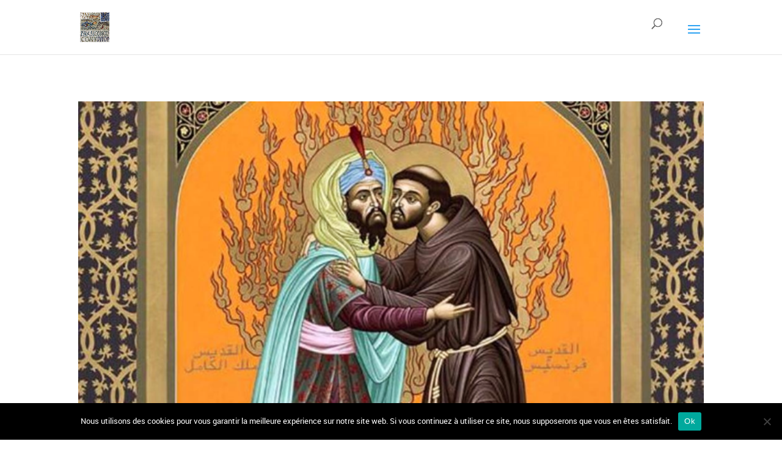

--- FILE ---
content_type: text/html; charset=UTF-8
request_url: https://eglise-catholique-algerie.org/%D9%84%D9%82%D8%A7%D8%A1-%D8%A7%D9%84%D9%82%D8%AF%D9%8A%D8%B3-%D9%81%D8%B1%D9%86%D8%B3%D9%8A%D8%B3-%D9%85%D8%B9-%D8%B3%D9%84%D8%B7%D8%A7%D9%86-%D9%85%D8%B5%D8%B1-%D8%A7%D9%84%D9%85%D9%84%D9%83-%D8%A7/
body_size: 20172
content:
<!DOCTYPE html>
<html lang="fr-FR">
<head>
	<meta charset="UTF-8" />
<meta http-equiv="X-UA-Compatible" content="IE=edge">
	<link rel="pingback" href="https://eglise-catholique-algerie.org/xmlrpc.php" />

	<script type="text/javascript">
		document.documentElement.className = 'js';
	</script>
	
	<meta name='robots' content='index, follow, max-image-preview:large, max-snippet:-1, max-video-preview:-1' />

	<!-- This site is optimized with the Yoast SEO plugin v26.7 - https://yoast.com/wordpress/plugins/seo/ -->
	<title>لقاء القديس فرنسيس مع سلطان مصر الملك الكامل يتحول إلى أوبرا - Église Catholique d&#039;Algérie</title>
	<link rel="canonical" href="https://eglise-catholique-algerie.org/لقاء-القديس-فرنسيس-مع-سلطان-مصر-الملك-ا/" />
	<meta property="og:locale" content="fr_FR" />
	<meta property="og:type" content="article" />
	<meta property="og:title" content="لقاء القديس فرنسيس مع سلطان مصر الملك الكامل يتحول إلى أوبرا - Église Catholique d&#039;Algérie" />
	<meta property="og:description" content="صبح لقاء القديس فرنسيس مع سلطان مصر الملك الكامل في عام ١٢١٩، الذي يعتبر اليوم نموذجًا من الطراز الأول للحوار بين الأديان، موضوع أوبرا جديدة أنتجتها حراسة الأرض المقدسة وتم تقديمها لأول مرة في لبنان، على شكل حفل موسيقي أقيم في ٦ تشرين الثاني ٢٠٢١ في بيروت في كنيسة مار الياس، ويوم ٧ تشرين الثاني [&hellip;]" />
	<meta property="og:url" content="https://eglise-catholique-algerie.org/لقاء-القديس-فرنسيس-مع-سلطان-مصر-الملك-ا/" />
	<meta property="og:site_name" content="Église Catholique d&#039;Algérie" />
	<meta property="article:published_time" content="2021-11-28T12:05:29+00:00" />
	<meta property="og:image" content="https://eglise-catholique-algerie.org/wp-content/uploads/2021/11/s-Fancois-et-le-Sultan.png" />
	<meta property="og:image:width" content="750" />
	<meta property="og:image:height" content="422" />
	<meta property="og:image:type" content="image/png" />
	<meta name="author" content="marco pagani" />
	<meta name="twitter:card" content="summary_large_image" />
	<meta name="twitter:label1" content="Écrit par" />
	<meta name="twitter:data1" content="marco pagani" />
	<script type="application/ld+json" class="yoast-schema-graph">{"@context":"https://schema.org","@graph":[{"@type":"Article","@id":"https://eglise-catholique-algerie.org/%d9%84%d9%82%d8%a7%d8%a1-%d8%a7%d9%84%d9%82%d8%af%d9%8a%d8%b3-%d9%81%d8%b1%d9%86%d8%b3%d9%8a%d8%b3-%d9%85%d8%b9-%d8%b3%d9%84%d8%b7%d8%a7%d9%86-%d9%85%d8%b5%d8%b1-%d8%a7%d9%84%d9%85%d9%84%d9%83-%d8%a7/#article","isPartOf":{"@id":"https://eglise-catholique-algerie.org/%d9%84%d9%82%d8%a7%d8%a1-%d8%a7%d9%84%d9%82%d8%af%d9%8a%d8%b3-%d9%81%d8%b1%d9%86%d8%b3%d9%8a%d8%b3-%d9%85%d8%b9-%d8%b3%d9%84%d8%b7%d8%a7%d9%86-%d9%85%d8%b5%d8%b1-%d8%a7%d9%84%d9%85%d9%84%d9%83-%d8%a7/"},"author":{"name":"marco pagani","@id":"https://eglise-catholique-algerie.org/#/schema/person/21096ad2909441c0549e719e3da1579a"},"headline":"لقاء القديس فرنسيس مع سلطان مصر الملك الكامل يتحول إلى أوبرا","datePublished":"2021-11-28T12:05:29+00:00","mainEntityOfPage":{"@id":"https://eglise-catholique-algerie.org/%d9%84%d9%82%d8%a7%d8%a1-%d8%a7%d9%84%d9%82%d8%af%d9%8a%d8%b3-%d9%81%d8%b1%d9%86%d8%b3%d9%8a%d8%b3-%d9%85%d8%b9-%d8%b3%d9%84%d8%b7%d8%a7%d9%86-%d9%85%d8%b5%d8%b1-%d8%a7%d9%84%d9%85%d9%84%d9%83-%d8%a7/"},"wordCount":10,"image":{"@id":"https://eglise-catholique-algerie.org/%d9%84%d9%82%d8%a7%d8%a1-%d8%a7%d9%84%d9%82%d8%af%d9%8a%d8%b3-%d9%81%d8%b1%d9%86%d8%b3%d9%8a%d8%b3-%d9%85%d8%b9-%d8%b3%d9%84%d8%b7%d8%a7%d9%86-%d9%85%d8%b5%d8%b1-%d8%a7%d9%84%d9%85%d9%84%d9%83-%d8%a7/#primaryimage"},"thumbnailUrl":"https://eglise-catholique-algerie.org/wp-content/uploads/2021/11/s-Fancois-et-le-Sultan.png","articleSection":["Actualités","Eglise universelle","Société","Vivre ensemble"],"inLanguage":"fr-FR"},{"@type":"WebPage","@id":"https://eglise-catholique-algerie.org/%d9%84%d9%82%d8%a7%d8%a1-%d8%a7%d9%84%d9%82%d8%af%d9%8a%d8%b3-%d9%81%d8%b1%d9%86%d8%b3%d9%8a%d8%b3-%d9%85%d8%b9-%d8%b3%d9%84%d8%b7%d8%a7%d9%86-%d9%85%d8%b5%d8%b1-%d8%a7%d9%84%d9%85%d9%84%d9%83-%d8%a7/","url":"https://eglise-catholique-algerie.org/%d9%84%d9%82%d8%a7%d8%a1-%d8%a7%d9%84%d9%82%d8%af%d9%8a%d8%b3-%d9%81%d8%b1%d9%86%d8%b3%d9%8a%d8%b3-%d9%85%d8%b9-%d8%b3%d9%84%d8%b7%d8%a7%d9%86-%d9%85%d8%b5%d8%b1-%d8%a7%d9%84%d9%85%d9%84%d9%83-%d8%a7/","name":"لقاء القديس فرنسيس مع سلطان مصر الملك الكامل يتحول إلى أوبرا - Église Catholique d&#039;Algérie","isPartOf":{"@id":"https://eglise-catholique-algerie.org/#website"},"primaryImageOfPage":{"@id":"https://eglise-catholique-algerie.org/%d9%84%d9%82%d8%a7%d8%a1-%d8%a7%d9%84%d9%82%d8%af%d9%8a%d8%b3-%d9%81%d8%b1%d9%86%d8%b3%d9%8a%d8%b3-%d9%85%d8%b9-%d8%b3%d9%84%d8%b7%d8%a7%d9%86-%d9%85%d8%b5%d8%b1-%d8%a7%d9%84%d9%85%d9%84%d9%83-%d8%a7/#primaryimage"},"image":{"@id":"https://eglise-catholique-algerie.org/%d9%84%d9%82%d8%a7%d8%a1-%d8%a7%d9%84%d9%82%d8%af%d9%8a%d8%b3-%d9%81%d8%b1%d9%86%d8%b3%d9%8a%d8%b3-%d9%85%d8%b9-%d8%b3%d9%84%d8%b7%d8%a7%d9%86-%d9%85%d8%b5%d8%b1-%d8%a7%d9%84%d9%85%d9%84%d9%83-%d8%a7/#primaryimage"},"thumbnailUrl":"https://eglise-catholique-algerie.org/wp-content/uploads/2021/11/s-Fancois-et-le-Sultan.png","datePublished":"2021-11-28T12:05:29+00:00","author":{"@id":"https://eglise-catholique-algerie.org/#/schema/person/21096ad2909441c0549e719e3da1579a"},"breadcrumb":{"@id":"https://eglise-catholique-algerie.org/%d9%84%d9%82%d8%a7%d8%a1-%d8%a7%d9%84%d9%82%d8%af%d9%8a%d8%b3-%d9%81%d8%b1%d9%86%d8%b3%d9%8a%d8%b3-%d9%85%d8%b9-%d8%b3%d9%84%d8%b7%d8%a7%d9%86-%d9%85%d8%b5%d8%b1-%d8%a7%d9%84%d9%85%d9%84%d9%83-%d8%a7/#breadcrumb"},"inLanguage":"fr-FR","potentialAction":[{"@type":"ReadAction","target":["https://eglise-catholique-algerie.org/%d9%84%d9%82%d8%a7%d8%a1-%d8%a7%d9%84%d9%82%d8%af%d9%8a%d8%b3-%d9%81%d8%b1%d9%86%d8%b3%d9%8a%d8%b3-%d9%85%d8%b9-%d8%b3%d9%84%d8%b7%d8%a7%d9%86-%d9%85%d8%b5%d8%b1-%d8%a7%d9%84%d9%85%d9%84%d9%83-%d8%a7/"]}]},{"@type":"ImageObject","inLanguage":"fr-FR","@id":"https://eglise-catholique-algerie.org/%d9%84%d9%82%d8%a7%d8%a1-%d8%a7%d9%84%d9%82%d8%af%d9%8a%d8%b3-%d9%81%d8%b1%d9%86%d8%b3%d9%8a%d8%b3-%d9%85%d8%b9-%d8%b3%d9%84%d8%b7%d8%a7%d9%86-%d9%85%d8%b5%d8%b1-%d8%a7%d9%84%d9%85%d9%84%d9%83-%d8%a7/#primaryimage","url":"https://eglise-catholique-algerie.org/wp-content/uploads/2021/11/s-Fancois-et-le-Sultan.png","contentUrl":"https://eglise-catholique-algerie.org/wp-content/uploads/2021/11/s-Fancois-et-le-Sultan.png","width":750,"height":422},{"@type":"BreadcrumbList","@id":"https://eglise-catholique-algerie.org/%d9%84%d9%82%d8%a7%d8%a1-%d8%a7%d9%84%d9%82%d8%af%d9%8a%d8%b3-%d9%81%d8%b1%d9%86%d8%b3%d9%8a%d8%b3-%d9%85%d8%b9-%d8%b3%d9%84%d8%b7%d8%a7%d9%86-%d9%85%d8%b5%d8%b1-%d8%a7%d9%84%d9%85%d9%84%d9%83-%d8%a7/#breadcrumb","itemListElement":[{"@type":"ListItem","position":1,"name":"Accueil","item":"https://eglise-catholique-algerie.org/"},{"@type":"ListItem","position":2,"name":"Actualités","item":"https://eglise-catholique-algerie.org/category/actualites/"},{"@type":"ListItem","position":3,"name":"لقاء القديس فرنسيس مع سلطان مصر الملك الكامل يتحول إلى أوبرا"}]},{"@type":"WebSite","@id":"https://eglise-catholique-algerie.org/#website","url":"https://eglise-catholique-algerie.org/","name":"Église Catholique d'Algérie","description":"Église Catholique d&#039;Algérie","potentialAction":[{"@type":"SearchAction","target":{"@type":"EntryPoint","urlTemplate":"https://eglise-catholique-algerie.org/?s={search_term_string}"},"query-input":{"@type":"PropertyValueSpecification","valueRequired":true,"valueName":"search_term_string"}}],"inLanguage":"fr-FR"},{"@type":"Person","@id":"https://eglise-catholique-algerie.org/#/schema/person/21096ad2909441c0549e719e3da1579a","name":"marco pagani","url":"https://eglise-catholique-algerie.org/author/marco/"}]}</script>
	<!-- / Yoast SEO plugin. -->


<link rel='dns-prefetch' href='//fonts.googleapis.com' />
<link rel="alternate" title="oEmbed (JSON)" type="application/json+oembed" href="https://eglise-catholique-algerie.org/wp-json/oembed/1.0/embed?url=https%3A%2F%2Feglise-catholique-algerie.org%2F%25d9%2584%25d9%2582%25d8%25a7%25d8%25a1-%25d8%25a7%25d9%2584%25d9%2582%25d8%25af%25d9%258a%25d8%25b3-%25d9%2581%25d8%25b1%25d9%2586%25d8%25b3%25d9%258a%25d8%25b3-%25d9%2585%25d8%25b9-%25d8%25b3%25d9%2584%25d8%25b7%25d8%25a7%25d9%2586-%25d9%2585%25d8%25b5%25d8%25b1-%25d8%25a7%25d9%2584%25d9%2585%25d9%2584%25d9%2583-%25d8%25a7%2F" />
<link rel="alternate" title="oEmbed (XML)" type="text/xml+oembed" href="https://eglise-catholique-algerie.org/wp-json/oembed/1.0/embed?url=https%3A%2F%2Feglise-catholique-algerie.org%2F%25d9%2584%25d9%2582%25d8%25a7%25d8%25a1-%25d8%25a7%25d9%2584%25d9%2582%25d8%25af%25d9%258a%25d8%25b3-%25d9%2581%25d8%25b1%25d9%2586%25d8%25b3%25d9%258a%25d8%25b3-%25d9%2585%25d8%25b9-%25d8%25b3%25d9%2584%25d8%25b7%25d8%25a7%25d9%2586-%25d9%2585%25d8%25b5%25d8%25b1-%25d8%25a7%25d9%2584%25d9%2585%25d9%2584%25d9%2583-%25d8%25a7%2F&#038;format=xml" />
<meta content="FBServices 4 Divi Child Theme v.4.0.0" name="generator"/><link rel='stylesheet' id='mec-select2-style-css' href='https://eglise-catholique-algerie.org/wp-content/plugins/modern-events-calendar-lite/assets/packages/select2/select2.min.css?ver=6.5.3' type='text/css' media='all' />
<link rel='stylesheet' id='mec-font-icons-css' href='https://eglise-catholique-algerie.org/wp-content/plugins/modern-events-calendar-lite/assets/css/iconfonts.css?ver=6.9' type='text/css' media='all' />
<link rel='stylesheet' id='mec-frontend-style-css' href='https://eglise-catholique-algerie.org/wp-content/plugins/modern-events-calendar-lite/assets/css/frontend.min.css?ver=6.5.3' type='text/css' media='all' />
<link rel='stylesheet' id='mec-tooltip-style-css' href='https://eglise-catholique-algerie.org/wp-content/plugins/modern-events-calendar-lite/assets/packages/tooltip/tooltip.css?ver=6.9' type='text/css' media='all' />
<link rel='stylesheet' id='mec-tooltip-shadow-style-css' href='https://eglise-catholique-algerie.org/wp-content/plugins/modern-events-calendar-lite/assets/packages/tooltip/tooltipster-sideTip-shadow.min.css?ver=6.9' type='text/css' media='all' />
<link rel='stylesheet' id='featherlight-css' href='https://eglise-catholique-algerie.org/wp-content/plugins/modern-events-calendar-lite/assets/packages/featherlight/featherlight.css?ver=6.9' type='text/css' media='all' />
<link rel='stylesheet' id='mec-lity-style-css' href='https://eglise-catholique-algerie.org/wp-content/plugins/modern-events-calendar-lite/assets/packages/lity/lity.min.css?ver=6.9' type='text/css' media='all' />
<link rel='stylesheet' id='mec-general-calendar-style-css' href='https://eglise-catholique-algerie.org/wp-content/plugins/modern-events-calendar-lite/assets/css/mec-general-calendar.css?ver=6.9' type='text/css' media='all' />
<style id='wp-block-library-inline-css' type='text/css'>
:root{--wp-block-synced-color:#7a00df;--wp-block-synced-color--rgb:122,0,223;--wp-bound-block-color:var(--wp-block-synced-color);--wp-editor-canvas-background:#ddd;--wp-admin-theme-color:#007cba;--wp-admin-theme-color--rgb:0,124,186;--wp-admin-theme-color-darker-10:#006ba1;--wp-admin-theme-color-darker-10--rgb:0,107,160.5;--wp-admin-theme-color-darker-20:#005a87;--wp-admin-theme-color-darker-20--rgb:0,90,135;--wp-admin-border-width-focus:2px}@media (min-resolution:192dpi){:root{--wp-admin-border-width-focus:1.5px}}.wp-element-button{cursor:pointer}:root .has-very-light-gray-background-color{background-color:#eee}:root .has-very-dark-gray-background-color{background-color:#313131}:root .has-very-light-gray-color{color:#eee}:root .has-very-dark-gray-color{color:#313131}:root .has-vivid-green-cyan-to-vivid-cyan-blue-gradient-background{background:linear-gradient(135deg,#00d084,#0693e3)}:root .has-purple-crush-gradient-background{background:linear-gradient(135deg,#34e2e4,#4721fb 50%,#ab1dfe)}:root .has-hazy-dawn-gradient-background{background:linear-gradient(135deg,#faaca8,#dad0ec)}:root .has-subdued-olive-gradient-background{background:linear-gradient(135deg,#fafae1,#67a671)}:root .has-atomic-cream-gradient-background{background:linear-gradient(135deg,#fdd79a,#004a59)}:root .has-nightshade-gradient-background{background:linear-gradient(135deg,#330968,#31cdcf)}:root .has-midnight-gradient-background{background:linear-gradient(135deg,#020381,#2874fc)}:root{--wp--preset--font-size--normal:16px;--wp--preset--font-size--huge:42px}.has-regular-font-size{font-size:1em}.has-larger-font-size{font-size:2.625em}.has-normal-font-size{font-size:var(--wp--preset--font-size--normal)}.has-huge-font-size{font-size:var(--wp--preset--font-size--huge)}.has-text-align-center{text-align:center}.has-text-align-left{text-align:left}.has-text-align-right{text-align:right}.has-fit-text{white-space:nowrap!important}#end-resizable-editor-section{display:none}.aligncenter{clear:both}.items-justified-left{justify-content:flex-start}.items-justified-center{justify-content:center}.items-justified-right{justify-content:flex-end}.items-justified-space-between{justify-content:space-between}.screen-reader-text{border:0;clip-path:inset(50%);height:1px;margin:-1px;overflow:hidden;padding:0;position:absolute;width:1px;word-wrap:normal!important}.screen-reader-text:focus{background-color:#ddd;clip-path:none;color:#444;display:block;font-size:1em;height:auto;left:5px;line-height:normal;padding:15px 23px 14px;text-decoration:none;top:5px;width:auto;z-index:100000}html :where(.has-border-color){border-style:solid}html :where([style*=border-top-color]){border-top-style:solid}html :where([style*=border-right-color]){border-right-style:solid}html :where([style*=border-bottom-color]){border-bottom-style:solid}html :where([style*=border-left-color]){border-left-style:solid}html :where([style*=border-width]){border-style:solid}html :where([style*=border-top-width]){border-top-style:solid}html :where([style*=border-right-width]){border-right-style:solid}html :where([style*=border-bottom-width]){border-bottom-style:solid}html :where([style*=border-left-width]){border-left-style:solid}html :where(img[class*=wp-image-]){height:auto;max-width:100%}:where(figure){margin:0 0 1em}html :where(.is-position-sticky){--wp-admin--admin-bar--position-offset:var(--wp-admin--admin-bar--height,0px)}@media screen and (max-width:600px){html :where(.is-position-sticky){--wp-admin--admin-bar--position-offset:0px}}

/*# sourceURL=wp-block-library-inline-css */
</style><style id='global-styles-inline-css' type='text/css'>
:root{--wp--preset--aspect-ratio--square: 1;--wp--preset--aspect-ratio--4-3: 4/3;--wp--preset--aspect-ratio--3-4: 3/4;--wp--preset--aspect-ratio--3-2: 3/2;--wp--preset--aspect-ratio--2-3: 2/3;--wp--preset--aspect-ratio--16-9: 16/9;--wp--preset--aspect-ratio--9-16: 9/16;--wp--preset--color--black: #000000;--wp--preset--color--cyan-bluish-gray: #abb8c3;--wp--preset--color--white: #ffffff;--wp--preset--color--pale-pink: #f78da7;--wp--preset--color--vivid-red: #cf2e2e;--wp--preset--color--luminous-vivid-orange: #ff6900;--wp--preset--color--luminous-vivid-amber: #fcb900;--wp--preset--color--light-green-cyan: #7bdcb5;--wp--preset--color--vivid-green-cyan: #00d084;--wp--preset--color--pale-cyan-blue: #8ed1fc;--wp--preset--color--vivid-cyan-blue: #0693e3;--wp--preset--color--vivid-purple: #9b51e0;--wp--preset--gradient--vivid-cyan-blue-to-vivid-purple: linear-gradient(135deg,rgb(6,147,227) 0%,rgb(155,81,224) 100%);--wp--preset--gradient--light-green-cyan-to-vivid-green-cyan: linear-gradient(135deg,rgb(122,220,180) 0%,rgb(0,208,130) 100%);--wp--preset--gradient--luminous-vivid-amber-to-luminous-vivid-orange: linear-gradient(135deg,rgb(252,185,0) 0%,rgb(255,105,0) 100%);--wp--preset--gradient--luminous-vivid-orange-to-vivid-red: linear-gradient(135deg,rgb(255,105,0) 0%,rgb(207,46,46) 100%);--wp--preset--gradient--very-light-gray-to-cyan-bluish-gray: linear-gradient(135deg,rgb(238,238,238) 0%,rgb(169,184,195) 100%);--wp--preset--gradient--cool-to-warm-spectrum: linear-gradient(135deg,rgb(74,234,220) 0%,rgb(151,120,209) 20%,rgb(207,42,186) 40%,rgb(238,44,130) 60%,rgb(251,105,98) 80%,rgb(254,248,76) 100%);--wp--preset--gradient--blush-light-purple: linear-gradient(135deg,rgb(255,206,236) 0%,rgb(152,150,240) 100%);--wp--preset--gradient--blush-bordeaux: linear-gradient(135deg,rgb(254,205,165) 0%,rgb(254,45,45) 50%,rgb(107,0,62) 100%);--wp--preset--gradient--luminous-dusk: linear-gradient(135deg,rgb(255,203,112) 0%,rgb(199,81,192) 50%,rgb(65,88,208) 100%);--wp--preset--gradient--pale-ocean: linear-gradient(135deg,rgb(255,245,203) 0%,rgb(182,227,212) 50%,rgb(51,167,181) 100%);--wp--preset--gradient--electric-grass: linear-gradient(135deg,rgb(202,248,128) 0%,rgb(113,206,126) 100%);--wp--preset--gradient--midnight: linear-gradient(135deg,rgb(2,3,129) 0%,rgb(40,116,252) 100%);--wp--preset--font-size--small: 13px;--wp--preset--font-size--medium: 20px;--wp--preset--font-size--large: 36px;--wp--preset--font-size--x-large: 42px;--wp--preset--spacing--20: 0.44rem;--wp--preset--spacing--30: 0.67rem;--wp--preset--spacing--40: 1rem;--wp--preset--spacing--50: 1.5rem;--wp--preset--spacing--60: 2.25rem;--wp--preset--spacing--70: 3.38rem;--wp--preset--spacing--80: 5.06rem;--wp--preset--shadow--natural: 6px 6px 9px rgba(0, 0, 0, 0.2);--wp--preset--shadow--deep: 12px 12px 50px rgba(0, 0, 0, 0.4);--wp--preset--shadow--sharp: 6px 6px 0px rgba(0, 0, 0, 0.2);--wp--preset--shadow--outlined: 6px 6px 0px -3px rgb(255, 255, 255), 6px 6px rgb(0, 0, 0);--wp--preset--shadow--crisp: 6px 6px 0px rgb(0, 0, 0);}:root { --wp--style--global--content-size: 823px;--wp--style--global--wide-size: 1080px; }:where(body) { margin: 0; }.wp-site-blocks > .alignleft { float: left; margin-right: 2em; }.wp-site-blocks > .alignright { float: right; margin-left: 2em; }.wp-site-blocks > .aligncenter { justify-content: center; margin-left: auto; margin-right: auto; }:where(.is-layout-flex){gap: 0.5em;}:where(.is-layout-grid){gap: 0.5em;}.is-layout-flow > .alignleft{float: left;margin-inline-start: 0;margin-inline-end: 2em;}.is-layout-flow > .alignright{float: right;margin-inline-start: 2em;margin-inline-end: 0;}.is-layout-flow > .aligncenter{margin-left: auto !important;margin-right: auto !important;}.is-layout-constrained > .alignleft{float: left;margin-inline-start: 0;margin-inline-end: 2em;}.is-layout-constrained > .alignright{float: right;margin-inline-start: 2em;margin-inline-end: 0;}.is-layout-constrained > .aligncenter{margin-left: auto !important;margin-right: auto !important;}.is-layout-constrained > :where(:not(.alignleft):not(.alignright):not(.alignfull)){max-width: var(--wp--style--global--content-size);margin-left: auto !important;margin-right: auto !important;}.is-layout-constrained > .alignwide{max-width: var(--wp--style--global--wide-size);}body .is-layout-flex{display: flex;}.is-layout-flex{flex-wrap: wrap;align-items: center;}.is-layout-flex > :is(*, div){margin: 0;}body .is-layout-grid{display: grid;}.is-layout-grid > :is(*, div){margin: 0;}body{padding-top: 0px;padding-right: 0px;padding-bottom: 0px;padding-left: 0px;}:root :where(.wp-element-button, .wp-block-button__link){background-color: #32373c;border-width: 0;color: #fff;font-family: inherit;font-size: inherit;font-style: inherit;font-weight: inherit;letter-spacing: inherit;line-height: inherit;padding-top: calc(0.667em + 2px);padding-right: calc(1.333em + 2px);padding-bottom: calc(0.667em + 2px);padding-left: calc(1.333em + 2px);text-decoration: none;text-transform: inherit;}.has-black-color{color: var(--wp--preset--color--black) !important;}.has-cyan-bluish-gray-color{color: var(--wp--preset--color--cyan-bluish-gray) !important;}.has-white-color{color: var(--wp--preset--color--white) !important;}.has-pale-pink-color{color: var(--wp--preset--color--pale-pink) !important;}.has-vivid-red-color{color: var(--wp--preset--color--vivid-red) !important;}.has-luminous-vivid-orange-color{color: var(--wp--preset--color--luminous-vivid-orange) !important;}.has-luminous-vivid-amber-color{color: var(--wp--preset--color--luminous-vivid-amber) !important;}.has-light-green-cyan-color{color: var(--wp--preset--color--light-green-cyan) !important;}.has-vivid-green-cyan-color{color: var(--wp--preset--color--vivid-green-cyan) !important;}.has-pale-cyan-blue-color{color: var(--wp--preset--color--pale-cyan-blue) !important;}.has-vivid-cyan-blue-color{color: var(--wp--preset--color--vivid-cyan-blue) !important;}.has-vivid-purple-color{color: var(--wp--preset--color--vivid-purple) !important;}.has-black-background-color{background-color: var(--wp--preset--color--black) !important;}.has-cyan-bluish-gray-background-color{background-color: var(--wp--preset--color--cyan-bluish-gray) !important;}.has-white-background-color{background-color: var(--wp--preset--color--white) !important;}.has-pale-pink-background-color{background-color: var(--wp--preset--color--pale-pink) !important;}.has-vivid-red-background-color{background-color: var(--wp--preset--color--vivid-red) !important;}.has-luminous-vivid-orange-background-color{background-color: var(--wp--preset--color--luminous-vivid-orange) !important;}.has-luminous-vivid-amber-background-color{background-color: var(--wp--preset--color--luminous-vivid-amber) !important;}.has-light-green-cyan-background-color{background-color: var(--wp--preset--color--light-green-cyan) !important;}.has-vivid-green-cyan-background-color{background-color: var(--wp--preset--color--vivid-green-cyan) !important;}.has-pale-cyan-blue-background-color{background-color: var(--wp--preset--color--pale-cyan-blue) !important;}.has-vivid-cyan-blue-background-color{background-color: var(--wp--preset--color--vivid-cyan-blue) !important;}.has-vivid-purple-background-color{background-color: var(--wp--preset--color--vivid-purple) !important;}.has-black-border-color{border-color: var(--wp--preset--color--black) !important;}.has-cyan-bluish-gray-border-color{border-color: var(--wp--preset--color--cyan-bluish-gray) !important;}.has-white-border-color{border-color: var(--wp--preset--color--white) !important;}.has-pale-pink-border-color{border-color: var(--wp--preset--color--pale-pink) !important;}.has-vivid-red-border-color{border-color: var(--wp--preset--color--vivid-red) !important;}.has-luminous-vivid-orange-border-color{border-color: var(--wp--preset--color--luminous-vivid-orange) !important;}.has-luminous-vivid-amber-border-color{border-color: var(--wp--preset--color--luminous-vivid-amber) !important;}.has-light-green-cyan-border-color{border-color: var(--wp--preset--color--light-green-cyan) !important;}.has-vivid-green-cyan-border-color{border-color: var(--wp--preset--color--vivid-green-cyan) !important;}.has-pale-cyan-blue-border-color{border-color: var(--wp--preset--color--pale-cyan-blue) !important;}.has-vivid-cyan-blue-border-color{border-color: var(--wp--preset--color--vivid-cyan-blue) !important;}.has-vivid-purple-border-color{border-color: var(--wp--preset--color--vivid-purple) !important;}.has-vivid-cyan-blue-to-vivid-purple-gradient-background{background: var(--wp--preset--gradient--vivid-cyan-blue-to-vivid-purple) !important;}.has-light-green-cyan-to-vivid-green-cyan-gradient-background{background: var(--wp--preset--gradient--light-green-cyan-to-vivid-green-cyan) !important;}.has-luminous-vivid-amber-to-luminous-vivid-orange-gradient-background{background: var(--wp--preset--gradient--luminous-vivid-amber-to-luminous-vivid-orange) !important;}.has-luminous-vivid-orange-to-vivid-red-gradient-background{background: var(--wp--preset--gradient--luminous-vivid-orange-to-vivid-red) !important;}.has-very-light-gray-to-cyan-bluish-gray-gradient-background{background: var(--wp--preset--gradient--very-light-gray-to-cyan-bluish-gray) !important;}.has-cool-to-warm-spectrum-gradient-background{background: var(--wp--preset--gradient--cool-to-warm-spectrum) !important;}.has-blush-light-purple-gradient-background{background: var(--wp--preset--gradient--blush-light-purple) !important;}.has-blush-bordeaux-gradient-background{background: var(--wp--preset--gradient--blush-bordeaux) !important;}.has-luminous-dusk-gradient-background{background: var(--wp--preset--gradient--luminous-dusk) !important;}.has-pale-ocean-gradient-background{background: var(--wp--preset--gradient--pale-ocean) !important;}.has-electric-grass-gradient-background{background: var(--wp--preset--gradient--electric-grass) !important;}.has-midnight-gradient-background{background: var(--wp--preset--gradient--midnight) !important;}.has-small-font-size{font-size: var(--wp--preset--font-size--small) !important;}.has-medium-font-size{font-size: var(--wp--preset--font-size--medium) !important;}.has-large-font-size{font-size: var(--wp--preset--font-size--large) !important;}.has-x-large-font-size{font-size: var(--wp--preset--font-size--x-large) !important;}
/*# sourceURL=global-styles-inline-css */
</style>

<link rel='stylesheet' id='cookie-notice-front-css' href='https://eglise-catholique-algerie.org/wp-content/plugins/cookie-notice/css/front.min.css?ver=2.5.11' type='text/css' media='all' />
<link rel='stylesheet' id='wtfdivi-user-css-css' href='https://eglise-catholique-algerie.org/wp-content/uploads/wtfdivi/wp_head.css?ver=1591625018' type='text/css' media='all' />
<link rel='stylesheet' id='dashicons-css' href='https://eglise-catholique-algerie.org/wp-includes/css/dashicons.min.css?ver=6.9' type='text/css' media='all' />
<link rel='stylesheet' id='fbs_pdfarchive-style-css' href='https://eglise-catholique-algerie.org/wp-content/plugins/fb-pdf-archive/css/fbs_pdfarchive_style.css?ver=6.9' type='text/css' media='all' />
<link rel='stylesheet' id='et-divi-open-sans-css' href='https://fonts.googleapis.com/css?family=Open+Sans:300italic,400italic,600italic,700italic,800italic,400,300,600,700,800&#038;subset=cyrillic,cyrillic-ext,greek,greek-ext,hebrew,latin,latin-ext,math,symbols,vietnamese&#038;display=swap' type='text/css' media='all' />
<link rel='stylesheet' id='dg-blog-module-styles-css' href='https://eglise-catholique-algerie.org/wp-content/plugins/dg-blog-module/styles/style.min.css?ver=1.0.11' type='text/css' media='all' />
<link rel='stylesheet' id='divi-styles-css' href='https://eglise-catholique-algerie.org/wp-content/plugins/modern-events-calendar-lite/app/addons/divi/styles/style.min.css?ver=1.0.0' type='text/css' media='all' />
<link rel='stylesheet' id='divi-style-parent-css' href='https://eglise-catholique-algerie.org/wp-content/themes/Divi/style-static.min.css?ver=4.27.4' type='text/css' media='all' />
<link rel='stylesheet' id='fonts-style-css' href='https://eglise-catholique-algerie.org/wp-content/themes/fbservices-divi-child-4/css/fonts.css?ver=6.9' type='text/css' media='all' />
<link rel='stylesheet' id='fbservices-style-css' href='https://eglise-catholique-algerie.org/wp-content/themes/fbservices-divi-child-4/css/fbservices_style.css?ver=6.9' type='text/css' media='all' />
<link rel='stylesheet' id='divi-style-css' href='https://eglise-catholique-algerie.org/wp-content/themes/fbservices-divi-child-4/style.css?ver=4.27.4' type='text/css' media='all' />
<script type="text/javascript" src="https://eglise-catholique-algerie.org/wp-includes/js/jquery/jquery.min.js?ver=3.7.1" id="jquery-core-js"></script>
<script type="text/javascript" src="https://eglise-catholique-algerie.org/wp-includes/js/jquery/jquery-migrate.min.js?ver=3.4.1" id="jquery-migrate-js"></script>
<script type="text/javascript" src="https://eglise-catholique-algerie.org/wp-content/plugins/modern-events-calendar-lite/assets/js/mec-general-calendar.js?ver=6.5.3" id="mec-general-calendar-script-js"></script>
<script type="text/javascript" id="mec-frontend-script-js-extra">
/* <![CDATA[ */
var mecdata = {"day":"jour","days":"jours","hour":"heure","hours":"heures","minute":"minute","minutes":"minutes","second":"seconde","seconds":"secondes","elementor_edit_mode":"no","recapcha_key":"","ajax_url":"https://eglise-catholique-algerie.org/wp-admin/admin-ajax.php","fes_nonce":"d47b935628","current_year":"2026","current_month":"01","datepicker_format":"dd-mm-yy&d-m-Y"};
//# sourceURL=mec-frontend-script-js-extra
/* ]]> */
</script>
<script type="text/javascript" src="https://eglise-catholique-algerie.org/wp-content/plugins/modern-events-calendar-lite/assets/js/frontend.js?ver=6.5.3" id="mec-frontend-script-js"></script>
<script type="text/javascript" src="https://eglise-catholique-algerie.org/wp-content/plugins/modern-events-calendar-lite/assets/js/events.js?ver=6.5.3" id="mec-events-script-js"></script>
<script type="text/javascript" id="cookie-notice-front-js-before">
/* <![CDATA[ */
var cnArgs = {"ajaxUrl":"https:\/\/eglise-catholique-algerie.org\/wp-admin\/admin-ajax.php","nonce":"e444c07b98","hideEffect":"fade","position":"bottom","onScroll":false,"onScrollOffset":100,"onClick":false,"cookieName":"cookie_notice_accepted","cookieTime":2592000,"cookieTimeRejected":2592000,"globalCookie":false,"redirection":false,"cache":false,"revokeCookies":false,"revokeCookiesOpt":"automatic"};

//# sourceURL=cookie-notice-front-js-before
/* ]]> */
</script>
<script type="text/javascript" src="https://eglise-catholique-algerie.org/wp-content/plugins/cookie-notice/js/front.min.js?ver=2.5.11" id="cookie-notice-front-js"></script>
<script type="text/javascript" id="fbspdfarchiveajax-js-extra">
/* <![CDATA[ */
var fbspdfarchiveajaxAjax = {"url":"https://eglise-catholique-algerie.org/wp-admin/admin-ajax.php","nonce":"4cfe11b1b5"};
//# sourceURL=fbspdfarchiveajax-js-extra
/* ]]> */
</script>
<script type="text/javascript" src="https://eglise-catholique-algerie.org/wp-content/plugins/fb-pdf-archive/js/fbs_pdfarchive_ajax.js?ver=6.9" id="fbspdfarchiveajax-js"></script>
<link rel="https://api.w.org/" href="https://eglise-catholique-algerie.org/wp-json/" /><link rel="alternate" title="JSON" type="application/json" href="https://eglise-catholique-algerie.org/wp-json/wp/v2/posts/8314" />	<script>
	 
	</script>
<style>
.db_title, .db_tagline { 
    margin-right: 30px;
    margin-top: 8px;
    line-height: 1em;
}
.db_title_and_tagline {
    display: flex;
}
.db_tagline_below_title_on .db_title_and_tagline {
    flex-direction: column;
}
</style>
    <style>
/* Display the team member icons */
.db_pb_team_member_website_icon:before{content:"\e0e3";}
.db_pb_team_member_email_icon:before{content:"\e010";}
.db_pb_team_member_instagram_icon:before{content:"\e09a";}

/* Fix email icon hidden by Email Address Encoder plugin */
ul.et_pb_member_social_links li > span { 
	display: inline-block !important; 
}
</style>
<style>
@media only screen and (min-width: 981px) {
    .et_pb_module.db_inline_form .et_pb_newsletter_fields > p { 
        flex: auto !important;
    }
    .et_pb_module.db_inline_form .et_pb_newsletter_fields p.et_pb_newsletter_field {
        margin-right: 2%; 
    }
}
</style>

		<!-- GA Google Analytics @ https://m0n.co/ga -->
		<script async src="https://www.googletagmanager.com/gtag/js?id=UA-114973439-1"></script>
		<script>
			window.dataLayer = window.dataLayer || [];
			function gtag(){dataLayer.push(arguments);}
			gtag('js', new Date());
			gtag('config', 'UA-114973439-1');
		</script>

	<meta name="viewport" content="width=device-width, initial-scale=1.0, maximum-scale=1.0, user-scalable=0" />
<link rel="stylesheet" href="https://eglise-catholique-algerie.org/wp-content/plugins/wassup/css/wassup-widget.css?ver=1.9.4.5" type="text/css" />
<script type="text/javascript">
//<![CDATA[
function wassup_get_screenres(){
	var screen_res = screen.width + " x " + screen.height;
	if(screen_res==" x ") screen_res=window.screen.width+" x "+window.screen.height;
	if(screen_res==" x ") screen_res=screen.availWidth+" x "+screen.availHeight;
	if (screen_res!=" x "){document.cookie = "wassup_screen_resf42005efec8c8bef4180b44137a42f20=" + encodeURIComponent(screen_res)+ "; path=/; domain=" + document.domain;}
}
wassup_get_screenres();
//]]>
</script><link rel="icon" href="https://eglise-catholique-algerie.org/wp-content/uploads/2020/05/cropped-image-logo-carre-512-32x32.jpg" sizes="32x32" />
<link rel="icon" href="https://eglise-catholique-algerie.org/wp-content/uploads/2020/05/cropped-image-logo-carre-512-192x192.jpg" sizes="192x192" />
<link rel="apple-touch-icon" href="https://eglise-catholique-algerie.org/wp-content/uploads/2020/05/cropped-image-logo-carre-512-180x180.jpg" />
<meta name="msapplication-TileImage" content="https://eglise-catholique-algerie.org/wp-content/uploads/2020/05/cropped-image-logo-carre-512-270x270.jpg" />
<style id="et-divi-customizer-global-cached-inline-styles">body,.et_pb_column_1_2 .et_quote_content blockquote cite,.et_pb_column_1_2 .et_link_content a.et_link_main_url,.et_pb_column_1_3 .et_quote_content blockquote cite,.et_pb_column_3_8 .et_quote_content blockquote cite,.et_pb_column_1_4 .et_quote_content blockquote cite,.et_pb_blog_grid .et_quote_content blockquote cite,.et_pb_column_1_3 .et_link_content a.et_link_main_url,.et_pb_column_3_8 .et_link_content a.et_link_main_url,.et_pb_column_1_4 .et_link_content a.et_link_main_url,.et_pb_blog_grid .et_link_content a.et_link_main_url,body .et_pb_bg_layout_light .et_pb_post p,body .et_pb_bg_layout_dark .et_pb_post p{font-size:14px}.et_pb_slide_content,.et_pb_best_value{font-size:15px}@media only screen and (min-width:1350px){.et_pb_row{padding:27px 0}.et_pb_section{padding:54px 0}.single.et_pb_pagebuilder_layout.et_full_width_page .et_post_meta_wrapper{padding-top:81px}.et_pb_fullwidth_section{padding:0}}</style><style type="text/css">.mec-wrap, .mec-wrap div:not([class^="elementor-"]), .lity-container, .mec-wrap h1, .mec-wrap h2, .mec-wrap h3, .mec-wrap h4, .mec-wrap h5, .mec-wrap h6, .entry-content .mec-wrap h1, .entry-content .mec-wrap h2, .entry-content .mec-wrap h3, .entry-content .mec-wrap h4, .entry-content .mec-wrap h5, .entry-content .mec-wrap h6, .mec-wrap .mec-totalcal-box input[type="submit"], .mec-wrap .mec-totalcal-box .mec-totalcal-view span, .mec-agenda-event-title a, .lity-content .mec-events-meta-group-booking select, .lity-content .mec-book-ticket-variation h5, .lity-content .mec-events-meta-group-booking input[type="number"], .lity-content .mec-events-meta-group-booking input[type="text"], .lity-content .mec-events-meta-group-booking input[type="email"],.mec-organizer-item a, .mec-single-event .mec-events-meta-group-booking ul.mec-book-tickets-container li.mec-book-ticket-container label { font-family: "Montserrat", -apple-system, BlinkMacSystemFont, "Segoe UI", Roboto, sans-serif;}.mec-event-content p, .mec-search-bar-result .mec-event-detail{ font-family: Roboto, sans-serif;} .mec-wrap .mec-totalcal-box input, .mec-wrap .mec-totalcal-box select, .mec-checkboxes-search .mec-searchbar-category-wrap, .mec-wrap .mec-totalcal-box .mec-totalcal-view span { font-family: "Roboto", Helvetica, Arial, sans-serif; }.mec-event-grid-modern .event-grid-modern-head .mec-event-day, .mec-event-list-minimal .mec-time-details, .mec-event-list-minimal .mec-event-detail, .mec-event-list-modern .mec-event-detail, .mec-event-grid-minimal .mec-time-details, .mec-event-grid-minimal .mec-event-detail, .mec-event-grid-simple .mec-event-detail, .mec-event-cover-modern .mec-event-place, .mec-event-cover-clean .mec-event-place, .mec-calendar .mec-event-article .mec-localtime-details div, .mec-calendar .mec-event-article .mec-event-detail, .mec-calendar.mec-calendar-daily .mec-calendar-d-top h2, .mec-calendar.mec-calendar-daily .mec-calendar-d-top h3, .mec-toggle-item-col .mec-event-day, .mec-weather-summary-temp { font-family: "Roboto", sans-serif; } .mec-fes-form, .mec-fes-list, .mec-fes-form input, .mec-event-date .mec-tooltip .box, .mec-event-status .mec-tooltip .box, .ui-datepicker.ui-widget, .mec-fes-form button[type="submit"].mec-fes-sub-button, .mec-wrap .mec-timeline-events-container p, .mec-wrap .mec-timeline-events-container h4, .mec-wrap .mec-timeline-events-container div, .mec-wrap .mec-timeline-events-container a, .mec-wrap .mec-timeline-events-container span { font-family: -apple-system, BlinkMacSystemFont, "Segoe UI", Roboto, sans-serif !important; }.mec-event-grid-minimal .mec-modal-booking-button:hover, .mec-events-timeline-wrap .mec-organizer-item a, .mec-events-timeline-wrap .mec-organizer-item:after, .mec-events-timeline-wrap .mec-shortcode-organizers i, .mec-timeline-event .mec-modal-booking-button, .mec-wrap .mec-map-lightbox-wp.mec-event-list-classic .mec-event-date, .mec-timetable-t2-col .mec-modal-booking-button:hover, .mec-event-container-classic .mec-modal-booking-button:hover, .mec-calendar-events-side .mec-modal-booking-button:hover, .mec-event-grid-yearly  .mec-modal-booking-button, .mec-events-agenda .mec-modal-booking-button, .mec-event-grid-simple .mec-modal-booking-button, .mec-event-list-minimal  .mec-modal-booking-button:hover, .mec-timeline-month-divider,  .mec-wrap.colorskin-custom .mec-totalcal-box .mec-totalcal-view span:hover,.mec-wrap.colorskin-custom .mec-calendar.mec-event-calendar-classic .mec-selected-day,.mec-wrap.colorskin-custom .mec-color, .mec-wrap.colorskin-custom .mec-event-sharing-wrap .mec-event-sharing > li:hover a, .mec-wrap.colorskin-custom .mec-color-hover:hover, .mec-wrap.colorskin-custom .mec-color-before *:before ,.mec-wrap.colorskin-custom .mec-widget .mec-event-grid-classic.owl-carousel .owl-nav i,.mec-wrap.colorskin-custom .mec-event-list-classic a.magicmore:hover,.mec-wrap.colorskin-custom .mec-event-grid-simple:hover .mec-event-title,.mec-wrap.colorskin-custom .mec-single-event .mec-event-meta dd.mec-events-event-categories:before,.mec-wrap.colorskin-custom .mec-single-event-date:before,.mec-wrap.colorskin-custom .mec-single-event-time:before,.mec-wrap.colorskin-custom .mec-events-meta-group.mec-events-meta-group-venue:before,.mec-wrap.colorskin-custom .mec-calendar .mec-calendar-side .mec-previous-month i,.mec-wrap.colorskin-custom .mec-calendar .mec-calendar-side .mec-next-month:hover,.mec-wrap.colorskin-custom .mec-calendar .mec-calendar-side .mec-previous-month:hover,.mec-wrap.colorskin-custom .mec-calendar .mec-calendar-side .mec-next-month:hover,.mec-wrap.colorskin-custom .mec-calendar.mec-event-calendar-classic dt.mec-selected-day:hover,.mec-wrap.colorskin-custom .mec-infowindow-wp h5 a:hover, .colorskin-custom .mec-events-meta-group-countdown .mec-end-counts h3,.mec-calendar .mec-calendar-side .mec-next-month i,.mec-wrap .mec-totalcal-box i,.mec-calendar .mec-event-article .mec-event-title a:hover,.mec-attendees-list-details .mec-attendee-profile-link a:hover,.mec-wrap.colorskin-custom .mec-next-event-details li i, .mec-next-event-details i:before, .mec-marker-infowindow-wp .mec-marker-infowindow-count, .mec-next-event-details a,.mec-wrap.colorskin-custom .mec-events-masonry-cats a.mec-masonry-cat-selected,.lity .mec-color,.lity .mec-color-before :before,.lity .mec-color-hover:hover,.lity .mec-wrap .mec-color,.lity .mec-wrap .mec-color-before :before,.lity .mec-wrap .mec-color-hover:hover,.leaflet-popup-content .mec-color,.leaflet-popup-content .mec-color-before :before,.leaflet-popup-content .mec-color-hover:hover,.leaflet-popup-content .mec-wrap .mec-color,.leaflet-popup-content .mec-wrap .mec-color-before :before,.leaflet-popup-content .mec-wrap .mec-color-hover:hover, .mec-calendar.mec-calendar-daily .mec-calendar-d-table .mec-daily-view-day.mec-daily-view-day-active.mec-color, .mec-map-boxshow div .mec-map-view-event-detail.mec-event-detail i,.mec-map-boxshow div .mec-map-view-event-detail.mec-event-detail:hover,.mec-map-boxshow .mec-color,.mec-map-boxshow .mec-color-before :before,.mec-map-boxshow .mec-color-hover:hover,.mec-map-boxshow .mec-wrap .mec-color,.mec-map-boxshow .mec-wrap .mec-color-before :before,.mec-map-boxshow .mec-wrap .mec-color-hover:hover, .mec-choosen-time-message, .mec-booking-calendar-month-navigation .mec-next-month:hover, .mec-booking-calendar-month-navigation .mec-previous-month:hover, .mec-yearly-view-wrap .mec-agenda-event-title a:hover, .mec-yearly-view-wrap .mec-yearly-title-sec .mec-next-year i, .mec-yearly-view-wrap .mec-yearly-title-sec .mec-previous-year i, .mec-yearly-view-wrap .mec-yearly-title-sec .mec-next-year:hover, .mec-yearly-view-wrap .mec-yearly-title-sec .mec-previous-year:hover, .mec-av-spot .mec-av-spot-head .mec-av-spot-box span, .mec-wrap.colorskin-custom .mec-calendar .mec-calendar-side .mec-previous-month:hover .mec-load-month-link, .mec-wrap.colorskin-custom .mec-calendar .mec-calendar-side .mec-next-month:hover .mec-load-month-link, .mec-yearly-view-wrap .mec-yearly-title-sec .mec-previous-year:hover .mec-load-month-link, .mec-yearly-view-wrap .mec-yearly-title-sec .mec-next-year:hover .mec-load-month-link, .mec-skin-list-events-container .mec-data-fields-tooltip .mec-data-fields-tooltip-box ul .mec-event-data-field-item a, .mec-booking-shortcode .mec-event-ticket-name, .mec-booking-shortcode .mec-event-ticket-price, .mec-booking-shortcode .mec-ticket-variation-name, .mec-booking-shortcode .mec-ticket-variation-price, .mec-booking-shortcode label, .mec-booking-shortcode .nice-select, .mec-booking-shortcode input, .mec-booking-shortcode span.mec-book-price-detail-description, .mec-booking-shortcode .mec-ticket-name, .mec-booking-shortcode label.wn-checkbox-label, .mec-wrap.mec-cart table tr td a {color: #aa4400}.mec-skin-carousel-container .mec-event-footer-carousel-type3 .mec-modal-booking-button:hover, .mec-wrap.colorskin-custom .mec-event-sharing .mec-event-share:hover .event-sharing-icon,.mec-wrap.colorskin-custom .mec-event-grid-clean .mec-event-date,.mec-wrap.colorskin-custom .mec-event-list-modern .mec-event-sharing > li:hover a i,.mec-wrap.colorskin-custom .mec-event-list-modern .mec-event-sharing .mec-event-share:hover .mec-event-sharing-icon,.mec-wrap.colorskin-custom .mec-event-list-modern .mec-event-sharing li:hover a i,.mec-wrap.colorskin-custom .mec-calendar:not(.mec-event-calendar-classic) .mec-selected-day,.mec-wrap.colorskin-custom .mec-calendar .mec-selected-day:hover,.mec-wrap.colorskin-custom .mec-calendar .mec-calendar-row  dt.mec-has-event:hover,.mec-wrap.colorskin-custom .mec-calendar .mec-has-event:after, .mec-wrap.colorskin-custom .mec-bg-color, .mec-wrap.colorskin-custom .mec-bg-color-hover:hover, .colorskin-custom .mec-event-sharing-wrap:hover > li, .mec-wrap.colorskin-custom .mec-totalcal-box .mec-totalcal-view span.mec-totalcalview-selected,.mec-wrap .flip-clock-wrapper ul li a div div.inn,.mec-wrap .mec-totalcal-box .mec-totalcal-view span.mec-totalcalview-selected,.event-carousel-type1-head .mec-event-date-carousel,.mec-event-countdown-style3 .mec-event-date,#wrap .mec-wrap article.mec-event-countdown-style1,.mec-event-countdown-style1 .mec-event-countdown-part3 a.mec-event-button,.mec-wrap .mec-event-countdown-style2,.mec-map-get-direction-btn-cnt input[type="submit"],.mec-booking button,span.mec-marker-wrap,.mec-wrap.colorskin-custom .mec-timeline-events-container .mec-timeline-event-date:before, .mec-has-event-for-booking.mec-active .mec-calendar-novel-selected-day, .mec-booking-tooltip.multiple-time .mec-booking-calendar-date.mec-active, .mec-booking-tooltip.multiple-time .mec-booking-calendar-date:hover, .mec-ongoing-normal-label, .mec-calendar .mec-has-event:after, .mec-event-list-modern .mec-event-sharing li:hover .telegram{background-color: #aa4400;}.mec-booking-tooltip.multiple-time .mec-booking-calendar-date:hover, .mec-calendar-day.mec-active .mec-booking-tooltip.multiple-time .mec-booking-calendar-date.mec-active{ background-color: #aa4400;}.mec-skin-carousel-container .mec-event-footer-carousel-type3 .mec-modal-booking-button:hover, .mec-timeline-month-divider, .mec-wrap.colorskin-custom .mec-single-event .mec-speakers-details ul li .mec-speaker-avatar a:hover img,.mec-wrap.colorskin-custom .mec-event-list-modern .mec-event-sharing > li:hover a i,.mec-wrap.colorskin-custom .mec-event-list-modern .mec-event-sharing .mec-event-share:hover .mec-event-sharing-icon,.mec-wrap.colorskin-custom .mec-event-list-standard .mec-month-divider span:before,.mec-wrap.colorskin-custom .mec-single-event .mec-social-single:before,.mec-wrap.colorskin-custom .mec-single-event .mec-frontbox-title:before,.mec-wrap.colorskin-custom .mec-calendar .mec-calendar-events-side .mec-table-side-day, .mec-wrap.colorskin-custom .mec-border-color, .mec-wrap.colorskin-custom .mec-border-color-hover:hover, .colorskin-custom .mec-single-event .mec-frontbox-title:before, .colorskin-custom .mec-single-event .mec-wrap-checkout h4:before, .colorskin-custom .mec-single-event .mec-events-meta-group-booking form > h4:before, .mec-wrap.colorskin-custom .mec-totalcal-box .mec-totalcal-view span.mec-totalcalview-selected,.mec-wrap .mec-totalcal-box .mec-totalcal-view span.mec-totalcalview-selected,.event-carousel-type1-head .mec-event-date-carousel:after,.mec-wrap.colorskin-custom .mec-events-masonry-cats a.mec-masonry-cat-selected, .mec-marker-infowindow-wp .mec-marker-infowindow-count, .mec-wrap.colorskin-custom .mec-events-masonry-cats a:hover, .mec-has-event-for-booking .mec-calendar-novel-selected-day, .mec-booking-tooltip.multiple-time .mec-booking-calendar-date.mec-active, .mec-booking-tooltip.multiple-time .mec-booking-calendar-date:hover, .mec-virtual-event-history h3:before, .mec-booking-tooltip.multiple-time .mec-booking-calendar-date:hover, .mec-calendar-day.mec-active .mec-booking-tooltip.multiple-time .mec-booking-calendar-date.mec-active, .mec-rsvp-form-box form > h4:before, .mec-wrap .mec-box-title::before, .mec-box-title::before  {border-color: #aa4400;}.mec-wrap.colorskin-custom .mec-event-countdown-style3 .mec-event-date:after,.mec-wrap.colorskin-custom .mec-month-divider span:before, .mec-calendar.mec-event-container-simple dl dt.mec-selected-day, .mec-calendar.mec-event-container-simple dl dt.mec-selected-day:hover{border-bottom-color:#aa4400;}.mec-wrap.colorskin-custom  article.mec-event-countdown-style1 .mec-event-countdown-part2:after{border-color: transparent transparent transparent #aa4400;}.mec-wrap.colorskin-custom .mec-box-shadow-color { box-shadow: 0 4px 22px -7px #aa4400;}.mec-events-timeline-wrap .mec-shortcode-organizers, .mec-timeline-event .mec-modal-booking-button, .mec-events-timeline-wrap:before, .mec-wrap.colorskin-custom .mec-timeline-event-local-time, .mec-wrap.colorskin-custom .mec-timeline-event-time ,.mec-wrap.colorskin-custom .mec-timeline-event-location,.mec-choosen-time-message { background: rgba(170,68,0,.11);}.mec-wrap.colorskin-custom .mec-timeline-events-container .mec-timeline-event-date:after{ background: rgba(170,68,0,.3);}.mec-booking-shortcode button { box-shadow: 0 2px 2px rgba(170 68 0 / 27%);}.mec-booking-shortcode button.mec-book-form-back-button{ background-color: rgba(170 68 0 / 40%);}.mec-events-meta-group-booking-shortcode{ background: rgba(170,68,0,.14);}.mec-booking-shortcode label.wn-checkbox-label, .mec-booking-shortcode .nice-select,.mec-booking-shortcode input, .mec-booking-shortcode .mec-book-form-gateway-label input[type=radio]:before, .mec-booking-shortcode input[type=radio]:checked:before, .mec-booking-shortcode ul.mec-book-price-details li, .mec-booking-shortcode ul.mec-book-price-details{ border-color: rgba(170 68 0 / 27%) !important;}.mec-booking-shortcode input::-webkit-input-placeholder,.mec-booking-shortcode textarea::-webkit-input-placeholder{color: #aa4400}.mec-booking-shortcode input::-moz-placeholder,.mec-booking-shortcode textarea::-moz-placeholder{color: #aa4400}.mec-booking-shortcode input:-ms-input-placeholder,.mec-booking-shortcode textarea:-ms-input-placeholder {color: #aa4400}.mec-booking-shortcode input:-moz-placeholder,.mec-booking-shortcode textarea:-moz-placeholder {color: #aa4400}.mec-booking-shortcode label.wn-checkbox-label:after, .mec-booking-shortcode label.wn-checkbox-label:before, .mec-booking-shortcode input[type=radio]:checked:after{background-color: #aa4400}</style><link rel='stylesheet' id='mailpoet_public-css' href='https://eglise-catholique-algerie.org/wp-content/plugins/mailpoet/assets/dist/css/mailpoet-public.b1f0906e.css?ver=6.9' type='text/css' media='all' />
<link rel='stylesheet' id='mailpoet_custom_fonts_0-css' href='https://fonts.googleapis.com/css?family=Abril+FatFace%3A400%2C400i%2C700%2C700i%7CAlegreya%3A400%2C400i%2C700%2C700i%7CAlegreya+Sans%3A400%2C400i%2C700%2C700i%7CAmatic+SC%3A400%2C400i%2C700%2C700i%7CAnonymous+Pro%3A400%2C400i%2C700%2C700i%7CArchitects+Daughter%3A400%2C400i%2C700%2C700i%7CArchivo%3A400%2C400i%2C700%2C700i%7CArchivo+Narrow%3A400%2C400i%2C700%2C700i%7CAsap%3A400%2C400i%2C700%2C700i%7CBarlow%3A400%2C400i%2C700%2C700i%7CBioRhyme%3A400%2C400i%2C700%2C700i%7CBonbon%3A400%2C400i%2C700%2C700i%7CCabin%3A400%2C400i%2C700%2C700i%7CCairo%3A400%2C400i%2C700%2C700i%7CCardo%3A400%2C400i%2C700%2C700i%7CChivo%3A400%2C400i%2C700%2C700i%7CConcert+One%3A400%2C400i%2C700%2C700i%7CCormorant%3A400%2C400i%2C700%2C700i%7CCrimson+Text%3A400%2C400i%2C700%2C700i%7CEczar%3A400%2C400i%2C700%2C700i%7CExo+2%3A400%2C400i%2C700%2C700i%7CFira+Sans%3A400%2C400i%2C700%2C700i%7CFjalla+One%3A400%2C400i%2C700%2C700i%7CFrank+Ruhl+Libre%3A400%2C400i%2C700%2C700i%7CGreat+Vibes%3A400%2C400i%2C700%2C700i&#038;ver=6.9' type='text/css' media='all' />
<link rel='stylesheet' id='mailpoet_custom_fonts_1-css' href='https://fonts.googleapis.com/css?family=Heebo%3A400%2C400i%2C700%2C700i%7CIBM+Plex%3A400%2C400i%2C700%2C700i%7CInconsolata%3A400%2C400i%2C700%2C700i%7CIndie+Flower%3A400%2C400i%2C700%2C700i%7CInknut+Antiqua%3A400%2C400i%2C700%2C700i%7CInter%3A400%2C400i%2C700%2C700i%7CKarla%3A400%2C400i%2C700%2C700i%7CLibre+Baskerville%3A400%2C400i%2C700%2C700i%7CLibre+Franklin%3A400%2C400i%2C700%2C700i%7CMontserrat%3A400%2C400i%2C700%2C700i%7CNeuton%3A400%2C400i%2C700%2C700i%7CNotable%3A400%2C400i%2C700%2C700i%7CNothing+You+Could+Do%3A400%2C400i%2C700%2C700i%7CNoto+Sans%3A400%2C400i%2C700%2C700i%7CNunito%3A400%2C400i%2C700%2C700i%7COld+Standard+TT%3A400%2C400i%2C700%2C700i%7COxygen%3A400%2C400i%2C700%2C700i%7CPacifico%3A400%2C400i%2C700%2C700i%7CPoppins%3A400%2C400i%2C700%2C700i%7CProza+Libre%3A400%2C400i%2C700%2C700i%7CPT+Sans%3A400%2C400i%2C700%2C700i%7CPT+Serif%3A400%2C400i%2C700%2C700i%7CRakkas%3A400%2C400i%2C700%2C700i%7CReenie+Beanie%3A400%2C400i%2C700%2C700i%7CRoboto+Slab%3A400%2C400i%2C700%2C700i&#038;ver=6.9' type='text/css' media='all' />
<link rel='stylesheet' id='mailpoet_custom_fonts_2-css' href='https://fonts.googleapis.com/css?family=Ropa+Sans%3A400%2C400i%2C700%2C700i%7CRubik%3A400%2C400i%2C700%2C700i%7CShadows+Into+Light%3A400%2C400i%2C700%2C700i%7CSpace+Mono%3A400%2C400i%2C700%2C700i%7CSpectral%3A400%2C400i%2C700%2C700i%7CSue+Ellen+Francisco%3A400%2C400i%2C700%2C700i%7CTitillium+Web%3A400%2C400i%2C700%2C700i%7CUbuntu%3A400%2C400i%2C700%2C700i%7CVarela%3A400%2C400i%2C700%2C700i%7CVollkorn%3A400%2C400i%2C700%2C700i%7CWork+Sans%3A400%2C400i%2C700%2C700i%7CYatra+One%3A400%2C400i%2C700%2C700i&#038;ver=6.9' type='text/css' media='all' />
</head>
<body class="wp-singular post-template-default single single-post postid-8314 single-format-standard wp-theme-Divi wp-child-theme-fbservices-divi-child-4 et-tb-has-template et-tb-has-body et-tb-has-footer cookies-not-set dbdb_divi_2_4_up desktop et_pb_button_helper_class et_fixed_nav et_show_nav et_pb_show_title et_primary_nav_dropdown_animation_fade et_secondary_nav_dropdown_animation_fade et_header_style_left et_cover_background et_pb_gutter osx et_pb_gutters3 et_divi_theme et-db">
	<div id="page-container">
<div id="et-boc" class="et-boc">
			
		

	<header id="main-header" data-height-onload="66">
		<div class="container clearfix et_menu_container">
					<div class="logo_container">
				<span class="logo_helper"></span>
				<a href="https://eglise-catholique-algerie.org/">
				<img src="https://eglise-catholique-algerie.org/wp-content/uploads/2020/05/image-logo-carre-512.jpg" width="512" height="512" alt="Église Catholique d&#039;Algérie" id="logo" data-height-percentage="54" />
				</a>
			</div>
					<div id="et-top-navigation" data-height="66" data-fixed-height="40">
									<nav id="top-menu-nav">
					<ul id="top-menu" class="nav"><li class="menu-item menu-item-type-post_type menu-item-object-page menu-item-4973"><a href="https://eglise-catholique-algerie.org/eglise-algerie/">Église d’Algérie</a></li>
<li class="menu-item menu-item-type-taxonomy menu-item-object-category menu-item-4972"><a href="https://eglise-catholique-algerie.org/category/publications/">Publications</a></li>
<li class="menu-item menu-item-type-taxonomy menu-item-object-category current-post-ancestor current-menu-parent current-post-parent menu-item-4969"><a href="https://eglise-catholique-algerie.org/category/vivre-ensemble/">Vivre ensemble</a></li>
<li class="menu-item menu-item-type-taxonomy menu-item-object-category menu-item-6136"><a href="https://eglise-catholique-algerie.org/category/formation/">Actions caritatives</a></li>
<li class="menu-item menu-item-type-taxonomy menu-item-object-category menu-item-4971"><a href="https://eglise-catholique-algerie.org/category/temoignages/">Témoignages</a></li>
<li class="menu-item menu-item-type-taxonomy menu-item-object-category current-post-ancestor current-menu-parent current-post-parent menu-item-4968"><a href="https://eglise-catholique-algerie.org/category/eglise-universelle/">Eglise universelle</a></li>
<li class="menu-item menu-item-type-taxonomy menu-item-object-category current-post-ancestor current-menu-parent current-post-parent menu-item-4970"><a href="https://eglise-catholique-algerie.org/category/societe/">Société</a></li>
</ul>					</nav>
				
				
				
									<div id="et_top_search">
						<span id="et_search_icon"></span>
					</div>
				
				<div id="et_mobile_nav_menu">
				<div class="mobile_nav closed">
					<span class="select_page">Sélectionner une page</span>
					<span class="mobile_menu_bar mobile_menu_bar_toggle"></span>
				</div>
			</div>			</div> <!-- #et-top-navigation -->
		</div> <!-- .container -->
				<div class="et_search_outer">
			<div class="container et_search_form_container">
				<form role="search" method="get" class="et-search-form" action="https://eglise-catholique-algerie.org/">
				<input type="search" class="et-search-field" placeholder="Rechercher &hellip;" value="" name="s" title="Rechercher:" />				</form>
				<span class="et_close_search_field"></span>
			</div>
		</div>
			</header> <!-- #main-header -->
<div id="et-main-area">
	
    <div id="main-content">
    <div class="et-l et-l--body">
			<div class="et_builder_inner_content et_pb_gutters3"><div class="et_pb_section et_pb_section_0_tb_body et_section_regular" >
				
				
				
				
				
				
				<div class="et_pb_row et_pb_row_0_tb_body">
				<div class="et_pb_column et_pb_column_4_4 et_pb_column_0_tb_body  et_pb_css_mix_blend_mode_passthrough et-last-child">
				
				
				
				
				<div class="et_pb_module et_pb_post_title et_pb_post_title_0_tb_body et_pb_bg_layout_light  et_pb_text_align_left"   >
				
				
				
				
				<div class="et_pb_title_featured_container"><span class="et_pb_image_wrap"><img fetchpriority="high" decoding="async" width="750" height="422" src="https://eglise-catholique-algerie.org/wp-content/uploads/2021/11/s-Fancois-et-le-Sultan.png" alt="" title="s Fançois et le Sultan" srcset="https://eglise-catholique-algerie.org/wp-content/uploads/2021/11/s-Fancois-et-le-Sultan.png 750w, https://eglise-catholique-algerie.org/wp-content/uploads/2021/11/s-Fancois-et-le-Sultan-480x270.png 480w" sizes="(min-width: 0px) and (max-width: 480px) 480px, (min-width: 481px) 750px, 100vw" class="wp-image-8316" /></span></div>
				<div class="et_pb_title_container">
					<h1 class="entry-title">لقاء القديس فرنسيس مع سلطان مصر الملك الكامل يتحول إلى أوبرا</h1>
				</div>
				
			</div><div class="et_pb_module et_pb_post_content et_pb_post_content_0_tb_body">
				
				
				
				
				<h3 style="direction: rtl;"><span style="color: #ff0000;">صبح لقاء القديس فرنسيس مع سلطان مصر الملك الكامل في عام ١٢١٩، الذي يعتبر اليوم نموذجًا من الطراز الأول للحوار بين الأديان، موضوع أوبرا جديدة أنتجتها حراسة الأرض المقدسة وتم تقديمها لأول مرة في لبنان، على شكل حفل موسيقي أقيم في ٦ تشرين الثاني ٢٠٢١ في بيروت في كنيسة مار الياس، ويوم ٧ تشرين الثاني في طرابلس في كنيسة مار مارون، بالتعاون مع المعهد الثقافي الإيطالي في بيروت وجمعية الأرض المقدسة</span></h3>
<p style="direction: rtl;">Pro Terra Sancta</p>
<p style="direction: rtl;">ونقلاً عن موقع أبونا الإلكتروني يشكل هذا الحدث الخاتمة المثالية للاحتفالات بالذكرى المئوية الثامنة للقاء ما بين القديس فرنسيس والسلطان الملك الكامل. من ناحيته، وجه الأب كيريكوكاليلا، رئيس دير الأرض المقدسة في طرابلس، والمروّج لهذه المبادرة، دعوة إلى البروفيسور بارتولوميو بيروني إلى تأليف النص الموسيقي، ومن ثم إلى الملحن اللبناني الأب خليل رحمة لتأليف اللحن الموسيقي. شرع الأب ريكاردو شيرياني في المراجعة الدرامية للنص الأولي من أجل تكييفه مع احتياجات النوع الأدبي الخاص بالأوبرا. وبفضل مساهمة وزارة الشؤون الخارجية الايطالية والتعاون الدولي على وجه الخصوص، أضحى الكتيب، بترجمته العربية من قبل تيريز فرنسيس وصورة الغلاف الخاصة التي أبدعها الرسام الأخ موريزيو بيازا، متاحًا الآن ضمن منشورات الأرض المقدسة- ميلانو.</p>
<p style="direction: rtl;">نالت النوتة الموسيقية التي تم أدائها تحت قيادة فادي طاووق وبفضل جوقة وأوركسترا جامعة نوتردام، تحت إشراف الملحن نفسه الأب خليل رحمة، استحسان الجمهور والنقاد، وكذلك المغنيين بشارة مفرج (فرنسيس، تينور)، وغريس مدور (كلارا، ألتو)، وفرناندو عفارة (السلطان، باريتون)، ولارا جوخدار (فاطمة، ميزو سوبرانو)، وطوني صفير (الأخ إلياس والشيخ، باس)، وجوزيف عيسى وطارق عبد الفتاح (المؤذن، تينور). تم تأليف الكتيب باللغة الإيطالية، وتمكن الجمهور من متابعته بسهولة بفضل الترجمة العربية التي تم توزيعها مجانًا.</p>
<p style="direction: rtl;">كان الجمهور منقسمًا بالتساوي تقريبًا بين المسيحيين والمسلمين. وكان حضور مندوب مفتي طرابلس الشيخ محمود نعمان، الذي عبر عن ارتياحه بكلمات الثناء ولفتات الأخوة محتضنًا أسقف طرابلس الماروني جوزيف سويف والرئيس الإقليمي للفرنسيسكان الأب فراس لطفي والأب كيريكو كاليلا، أمرًا مهمًا بنوع خاص. وعبّر الشيخ قائلاً: « بينما نستمع إلى قصة جميلة تعود إلى ثمانمائة عام مضت، تعيدنا هذه الذكرى إلى تلك الصورة المباركة للقاء الذي تم ما بين البابا فرنسيس وإمام الأزهر الشريف لتحقيق عقد جديد من الإنسانية والأخوة التي نتفق عليها جميعًا ». من ناحيته، شدد المطران سويف على العلاقات الطيبة الحالية والمستمرة بين أتباع الديانتين، وعلى القيمة الثقافية لهذا المشروع: « بعد هذه الأمسية التي تكتسي بطابع موسيقي وروحي معًا، لا يسعنا إلا أن نجدد ميثاقنا كي نظل شهودًا على ثقافة الحب والتسامح والسلام.</p>
<p style="direction: rtl;">وفي هذا الكتيب الذي يحمل عنوان: « القديس فرنسيس والسلطان »، والذي يُعرَّف على أنه « دراما للموسيقى في أربعة أعمال »، يَظهر ما لدى البروفيسور بارتولوميو بيروني، الخبير في الإسلام والدراسات العربية المسيحية، من صفات الشاعر الذي يتمتع بلغّة رفيعة المستوى ». كما هو الحال في جميع الأعمال التي تنتمي إلى النوع الأدبي التاريخي الغنائي، تحتوي الحبكة على عناصر من الخيال. يقع العمل الأول في أسيزي، حيث حاولت القديسة كلارا والأخ إليّا عبثًا أن يثنيا القديس فرنسيس عن نيته الذهاب إلى مصر. ويصف العملان الثاني والثالث رحلة فرنسيس عن طريق البحر. أولاً نحو المرحلة المتوسطة في عكا (مع الجوقة فقط) ثم إلى مصر (فاصل موسيقي مع الأوركسترا فقط). في الفصل الرابع، يصل فرنسيس إلى دمياط بينما يقوم السلطان وابنته فاطمة والشيخ وكبار الشخصيات باستقباله باحترام. في تلك الليلة، حلمت فاطمة بثمرة رمان تتفتح وتعطي العالم عددًا لا يحصى من الأطفال الفقراء الذين يذكّرون بالصوفيّة « che di pietà van belli »، يقودهم القديس فرنسيس. أما السلطان والشيخ فيفكران في كيفية التعامل مع هذا الرجل المسالم. سيلتقي فرنسيس بالسلطان مرتين. يبدو الإنطباع الأول مفاجئاً بعض الشيء، لكن هذه القسوة سرعان ما تتلاشى ويتمكن الاثنان من إدراك النعمة التي توحدهما في الأخوّة. يمكن لفرنسيس بعد ذلك أن يعرض على السلطان إيمانه بالرب القائم من بين الأموات. بعد ليلة من الصلاة حيث نسمع غناء المؤذن، يرد السلطان على فرنسيس بأنه متجذر بعمق في إيمانه، وهو أيضًا مسؤول عنه تجاه شعبه. من ناحية أخرى، وكدليل على الصداقة، يقوم السلطان بمنح الإخوة الرهبان الذين سيتبعون القديس فرنسيس حرية الوصول إلى الأماكن المقدسة التي تقع تحت سيطرته. ثم يأخذ فرنسيس طريق العودة، بينما تغلق الجوقة العمل رسميًا بتدخل مهيب ينتهي بموسيقى توحي بالهروب.</p>
<p style="direction: rtl;">حظيت موسيقى خليل رحمة بالتقدير بالإجماع: « إن أسلوب التأليف، حسب قول رحمة، انتقائي بعض الشيء: فإلى جانب الموسيقى الكلاسيكية الغربية، هناك موضوعات تذكرنا بطلبات القديس فرنسيس، والأنتيفونات الغريغورية، والأغنية السريانية، والترانيم الكنسية النموذجية، والألحان الشرقية. أما بالنسبة للشكل فقد استلهمته من خطابات باخ وبيروزي. بالنسبة للأصوات، قمت بتأليفها بناء على معرفتي بالمطربين الذين كانوا سيؤدونها. أثر الوضع الراهن في لبنان على التأليف من حيث اختيار الأشخاص، إذ غادر العديد من الموسيقيين البلاد، خاصة أولئك من الأوركسترا الوطنية الفيلهارمونية. على سبيل المثال، لم أتمكن من استخدام الترومبون، والقرون، والفلوت، والباسون، التي يمكن أن أقدمها في عروض أخرى قد تتم خارج البلاد ».</p>
<p>&nbsp;</p>

			</div>
			</div>
				
				
				
				
			</div>
				
				
			</div>		</div>
	</div>
	    </div>
    
	<footer class="et-l et-l--footer">
			<div class="et_builder_inner_content et_pb_gutters3">
		<div id="pied-de-page-commun" class="et_pb_section et_pb_section_0_tb_footer et_pb_with_background et_section_regular" >
				
				
				
				
				
				
				<div class="et_pb_row et_pb_row_0_tb_footer">
				<div class="et_pb_column et_pb_column_1_3 et_pb_column_0_tb_footer  et_pb_css_mix_blend_mode_passthrough">
				
				
				
				
				<div class="et_pb_module et_pb_text et_pb_text_0_tb_footer  et_pb_text_align_left et_pb_bg_layout_light">
				
				
				
				
				<div class="et_pb_text_inner"><h3>Nos contenus</h3>
<ul>
<li><a href="https://eglise-catholique-algerie.org/eglise-algerie/">Église d’Algérie</a>
<ul class="niv2">
<li><a href="https://eglise-catholique-algerie.org/eglise-algerie/diocese-alger/">Diocèse d&rsquo;Alger</a></li>
<li><a href="https://eglise-catholique-algerie.org/eglise-algerie/diocese-oran/">Diocèse d&rsquo;Oran</a></li>
<li><a href="https://eglise-catholique-algerie.org/eglise-algerie/diocese-constantine-hippone/">Diocèse de Constantine et Hippone</a></li>
<li><a href="https://eglise-catholique-algerie.org/eglise-algerie/diocese-laghouat-ghardaia/">Diocèse de Laghouat – Ghardaïa</a></li>
</ul>
</li>
<li><a href="https://eglise-catholique-algerie.org/accueil-2/des-racines-profondes/">Des racines profondes</a></li>
<li><a href="https://eglise-catholique-algerie.org/publications/">Publications</a></li>
<li><a href="https://eglise-catholique-algerie.org/vivre-ensemble-et-dialogue/">Vivre Ensemble &amp; Dialogue</a></li>
<li><a href="https://eglise-catholique-algerie.org/temoignages/">Témoignages</a></li>
<li><a href="https://eglise-catholique-algerie.org/eglise-universelle/">Église Universelle</a></li>
<li><a href="https://eglise-catholique-algerie.org/societe/">Société</a></li>
<li><a href="https://eglise-catholique-algerie.org/archives/">Les archives</a></li>
</ul></div>
			</div>
			</div><div class="et_pb_column et_pb_column_1_3 et_pb_column_1_tb_footer  et_pb_css_mix_blend_mode_passthrough">
				
				
				
				
				<div class="et_pb_module et_pb_text et_pb_text_1_tb_footer  et_pb_text_align_center et_pb_bg_layout_light">
				
				
				
				
				<div class="et_pb_text_inner"><h3>Nos services</h3>
<ul>
<li><a href="https://eglise-catholique-algerie.org/category/actualites">Actualités</a></li>
<li><a href="https://eglise-catholique-algerie.org/evenements/">Evénements</a></li>
<li><a href="https://eglise-catholique-algerie.org/newsletter/">La Newsletter</a></li>
<li><a href="https://eglise-catholique-algerie.org/contact/">Contact</a></li>
<li><a href="https://eglise-catholique-algerie.org/dons-et-legs/">Dons et legs</a></li>
<li><a href="https://eglise-catholique-algerie.org/mentions-legales/">Mentions légales</a></li>
</ul></div>
			</div><div class="et_pb_module et_pb_divider et_pb_divider_0_tb_footer et_pb_divider_position_ et_pb_space"><div class="et_pb_divider_internal"></div></div><div class="et_pb_module et_pb_text et_pb_text_2_tb_footer  et_pb_text_align_center et_pb_bg_layout_dark">
				
				
				
				
				<div class="et_pb_text_inner"><h3 style="text-align: center;">S&rsquo;abonner à la newsletter</h3>
<p style="text-align: center;"><code>  
  
  <div class="
    mailpoet_form_popup_overlay
      "></div>
  <div
    id="mailpoet_form_1"
    class="
      mailpoet_form
      mailpoet_form_shortcode
      mailpoet_form_position_
      mailpoet_form_animation_
    "
      >

    <style type="text/css">
     #mailpoet_form_1 .mailpoet_form {  }
#mailpoet_form_1 .mailpoet_column_with_background { padding: 10px; }
#mailpoet_form_1 .mailpoet_form_column:not(:first-child) { margin-left: 20px; }
#mailpoet_form_1 .mailpoet_paragraph { line-height: 20px; margin-bottom: 20px; }
#mailpoet_form_1 .mailpoet_segment_label, #mailpoet_form_1 .mailpoet_text_label, #mailpoet_form_1 .mailpoet_textarea_label, #mailpoet_form_1 .mailpoet_select_label, #mailpoet_form_1 .mailpoet_radio_label, #mailpoet_form_1 .mailpoet_checkbox_label, #mailpoet_form_1 .mailpoet_list_label, #mailpoet_form_1 .mailpoet_date_label { display: block; font-weight: normal; }
#mailpoet_form_1 .mailpoet_text, #mailpoet_form_1 .mailpoet_textarea, #mailpoet_form_1 .mailpoet_select, #mailpoet_form_1 .mailpoet_date_month, #mailpoet_form_1 .mailpoet_date_day, #mailpoet_form_1 .mailpoet_date_year, #mailpoet_form_1 .mailpoet_date { display: block; }
#mailpoet_form_1 .mailpoet_text, #mailpoet_form_1 .mailpoet_textarea { width: 200px; }
#mailpoet_form_1 .mailpoet_checkbox {  }
#mailpoet_form_1 .mailpoet_submit {  }
#mailpoet_form_1 .mailpoet_divider {  }
#mailpoet_form_1 .mailpoet_message {  }
#mailpoet_form_1 .mailpoet_form_loading { width: 30px; text-align: center; line-height: normal; }
#mailpoet_form_1 .mailpoet_form_loading > span { width: 5px; height: 5px; background-color: #5b5b5b; }#mailpoet_form_1{border-radius: 0px;text-align: center;}#mailpoet_form_1 form.mailpoet_form {padding: 20px;}#mailpoet_form_1{width: 100%;}#mailpoet_form_1 .mailpoet_message {margin: 0; padding: 0 20px;}#mailpoet_form_1 .mailpoet_paragraph.last {margin-bottom: 0} @media (max-width: 500px) {#mailpoet_form_1 {background-image: none;}} @media (min-width: 500px) {#mailpoet_form_1 .last .mailpoet_paragraph:last-child {margin-bottom: 0}}  @media (max-width: 500px) {#mailpoet_form_1 .mailpoet_form_column:last-child .mailpoet_paragraph:last-child {margin-bottom: 0}} 
    </style>

    <form
      target="_self"
      method="post"
      action="https://eglise-catholique-algerie.org/wp-admin/admin-post.php?action=mailpoet_subscription_form"
      class="mailpoet_form mailpoet_form_form mailpoet_form_shortcode"
      novalidate
      data-delay=""
      data-exit-intent-enabled=""
      data-font-family=""
      data-cookie-expiration-time=""
    >
      <input type="hidden" name="data[form_id]" value="1" />
      <input type="hidden" name="token" value="be2f18b658" />
      <input type="hidden" name="api_version" value="v1" />
      <input type="hidden" name="endpoint" value="subscribers" />
      <input type="hidden" name="mailpoet_method" value="subscribe" />

      <label class="mailpoet_hp_email_label" style="display: none !important;">Veuillez laisser ce champ vide<input type="email" name="data[email]"/></label><div class="mailpoet_paragraph "><label for="form_first_name_1" class="mailpoet_text_label"  data-automation-id="form_first_name_label" >Prénom</label><input type="text" autocomplete="given-name" class="mailpoet_text" id="form_first_name_1" name="data[form_field_ZDc5OWIyYmQwYjhlX2ZpcnN0X25hbWU=]" title="Prénom" value="" style="padding:5px;margin: 0 auto;" data-automation-id="form_first_name" data-parsley-errors-container=".mailpoet_error_1iw1d" data-parsley-names='[&quot;Veuillez spécifier un nom valide.&quot;,&quot;Les adresses dans les noms ne sont pas autorisées, veuillez ajouter votre nom à la place.&quot;]'/><span class="mailpoet_error_1iw1d"></span></div>
<div class="mailpoet_paragraph "><label for="form_email_1" class="mailpoet_text_label"  data-automation-id="form_email_label" >E-mail <span class="mailpoet_required" aria-hidden="true">*</span></label><input type="email" autocomplete="email" class="mailpoet_text" id="form_email_1" name="data[form_field_NjYwYTU2YjE5OWQ5X2VtYWls]" title="E-mail" value="" style="padding:5px;margin: 0 auto;" data-automation-id="form_email" data-parsley-errors-container=".mailpoet_error_ujrd7" data-parsley-required="true" required aria-required="true" data-parsley-minlength="6" data-parsley-maxlength="150" data-parsley-type-message="Cette valeur doit être un e-mail valide." data-parsley-required-message="Ce champ est nécessaire."/><span class="mailpoet_error_ujrd7"></span></div>
<div class="mailpoet_paragraph "><input type="submit" class="mailpoet_submit" value="Je m’abonne !" data-automation-id="subscribe-submit-button" style="padding:5px;margin: 0 auto;border-color:transparent;" /><span class="mailpoet_form_loading"><span class="mailpoet_bounce1"></span><span class="mailpoet_bounce2"></span><span class="mailpoet_bounce3"></span></span></div>

      <div class="mailpoet_message">
        <p class="mailpoet_validate_success"
                style="display:none;"
                >Vérifiez votre boite de réception ou votre répertoire d’indésirables pour confirmer votre abonnement.
        </p>
        <p class="mailpoet_validate_error"
                style="display:none;"
                >        </p>
      </div>
    </form>

      </div>

  </code></p></div>
			</div>
			</div><div class="et_pb_column et_pb_column_1_3 et_pb_column_2_tb_footer  et_pb_css_mix_blend_mode_passthrough et-last-child">
				
				
				
				
				<div class="et_pb_module et_pb_text et_pb_text_3_tb_footer  et_pb_text_align_right et_pb_bg_layout_light">
				
				
				
				
				<div class="et_pb_text_inner"><h3>Nos liens sites partenaires</h3>
<ul>
<li><a href="https://notre-dame-afrique.org/" target="_blank" rel="noopener noreferrer">Notre Dame d&rsquo;Afrique à Alger</a></li>
<li><a href="http://www.santacruz-oran.com" target="_blank" rel="noopener noreferrer">Notre Dame de Santa Cruz à Oran </a></li>
<li><a href="https://www.facebook.com/cathedrale.alger/?eid=ARDroQYMobK7xHuFn2-4kTb6BKWMBmAIm7Ka4YfS5ZQQ__KjDNJhUq3vrkRvoxwZtDgQHsHPUcbnw8xg" target="_blank" rel="noopener noreferrer">La cathédrale d&rsquo;Alger &#8211; page Facebook</a></li>
<li><a href="https://www.glycines.org/" target="_blank" rel="noopener noreferrer">Le Centre d&rsquo;études des Glycines</a></li>
</ul></div>
			</div><div class="et_pb_module et_pb_text et_pb_text_4_tb_footer  et_pb_text_align_right et_pb_bg_layout_light">
				
				
				
				
				<div class="et_pb_text_inner"><h3 style="text-align: left;">Signalement &amp; Politique de sauvegarde</h3>
<ul>
<li style="text-align: left;"><a href="https://eglise-catholique-algerie.org/signalement/" target="_blank" rel="noopener noreferrer">Faire un signalement en ligne</a></li>
<li style="text-align: left;"><a href="https://eglise-catholique-algerie.org/politique-sauvegarde/" target="_blank" rel="noopener noreferrer">La charte de la Politique de sauvegarde</a></li>
</ul></div>
			</div>
			</div>
				
				
				
				
			</div>
				
				
			</div><div class="et_pb_section et_pb_section_1_tb_footer et_pb_with_background et_section_regular" >
				
				
				
				
				
				
				<div class="et_pb_row et_pb_row_1_tb_footer">
				<div class="et_pb_column et_pb_column_4_4 et_pb_column_3_tb_footer  et_pb_css_mix_blend_mode_passthrough et-last-child">
				
				
				
				
				<div class="et_pb_module et_pb_text et_pb_text_5_tb_footer  et_pb_text_align_left et_pb_bg_layout_dark">
				
				
				
				
				<div class="et_pb_text_inner"><p>Design et réalisation Fabio Bertagnin <a href="http://www.fbservices.fr" target="_blank" rel="noopener noreferrer">FBServices.fr</a></p></div>
			</div><div class="et_pb_module et_pb_text et_pb_text_6_tb_footer  et_pb_text_align_left et_pb_bg_layout_dark">
				
				
				
				
				<div class="et_pb_text_inner"><p>Webmaster  <a href="https://moisekouman.com" target="_blank" rel="noopener noreferrer">MoïseKouman</a></p></div>
			</div>
			</div>
				
				
				
				
			</div>
				
				
			</div>		</div>
	</footer>
		</div>

			
		</div>
		</div>

			<script type="speculationrules">
{"prefetch":[{"source":"document","where":{"and":[{"href_matches":"/*"},{"not":{"href_matches":["/wp-*.php","/wp-admin/*","/wp-content/uploads/*","/wp-content/*","/wp-content/plugins/*","/wp-content/themes/fbservices-divi-child-4/*","/wp-content/themes/Divi/*","/*\\?(.+)"]}},{"not":{"selector_matches":"a[rel~=\"nofollow\"]"}},{"not":{"selector_matches":".no-prefetch, .no-prefetch a"}}]},"eagerness":"conservative"}]}
</script>
<a rel="nofollow" style="display:none" href="https://eglise-catholique-algerie.org/?blackhole=00b06312b6" title="NE PAS suivre ce lien ou vous serez banni du site!">Église Catholique d&#039;Algérie</a>


<!-- <p class="small"> WassUp 1.9.4.5 timestamp: 2026-01-25 11:39:04PM UTC (12:39AM)<br />
Si l'horodatage ne correspond pas à l'heure courante, cette page sera mise en cache.</p> -->
<script type="text/javascript" src="https://eglise-catholique-algerie.org/wp-includes/js/jquery/ui/core.min.js?ver=1.13.3" id="jquery-ui-core-js"></script>
<script type="text/javascript" src="https://eglise-catholique-algerie.org/wp-includes/js/jquery/ui/datepicker.min.js?ver=1.13.3" id="jquery-ui-datepicker-js"></script>
<script type="text/javascript" id="jquery-ui-datepicker-js-after">
/* <![CDATA[ */
jQuery(function(jQuery){jQuery.datepicker.setDefaults({"closeText":"Fermer","currentText":"Aujourd\u2019hui","monthNames":["janvier","f\u00e9vrier","mars","avril","mai","juin","juillet","ao\u00fbt","septembre","octobre","novembre","d\u00e9cembre"],"monthNamesShort":["Jan","F\u00e9v","Mar","Avr","Mai","Juin","Juil","Ao\u00fbt","Sep","Oct","Nov","D\u00e9c"],"nextText":"Suivant","prevText":"Pr\u00e9c\u00e9dent","dayNames":["dimanche","lundi","mardi","mercredi","jeudi","vendredi","samedi"],"dayNamesShort":["dim","lun","mar","mer","jeu","ven","sam"],"dayNamesMin":["D","L","M","M","J","V","S"],"dateFormat":"d MM yy","firstDay":1,"isRTL":false});});
//# sourceURL=jquery-ui-datepicker-js-after
/* ]]> */
</script>
<script type="text/javascript" src="https://eglise-catholique-algerie.org/wp-content/plugins/modern-events-calendar-lite/assets/js/isotope.pkgd.min.js?ver=6.5.3" id="mec-isotope-script-js"></script>
<script type="text/javascript" src="https://eglise-catholique-algerie.org/wp-content/plugins/modern-events-calendar-lite/assets/js/imagesload.js?ver=6.5.3" id="mec-imagesload-script-js"></script>
<script type="text/javascript" src="https://eglise-catholique-algerie.org/wp-content/plugins/modern-events-calendar-lite/assets/js/jquery.typewatch.js?ver=6.5.3" id="mec-typekit-script-js"></script>
<script type="text/javascript" src="https://eglise-catholique-algerie.org/wp-content/plugins/modern-events-calendar-lite/assets/packages/featherlight/featherlight.js?ver=6.5.3" id="featherlight-js"></script>
<script type="text/javascript" src="https://eglise-catholique-algerie.org/wp-content/plugins/modern-events-calendar-lite/assets/packages/select2/select2.full.min.js?ver=6.5.3" id="mec-select2-script-js"></script>
<script type="text/javascript" src="https://eglise-catholique-algerie.org/wp-content/plugins/modern-events-calendar-lite/assets/packages/tooltip/tooltip.js?ver=6.5.3" id="mec-tooltip-script-js"></script>
<script type="text/javascript" src="https://eglise-catholique-algerie.org/wp-content/plugins/modern-events-calendar-lite/assets/packages/lity/lity.min.js?ver=6.5.3" id="mec-lity-script-js"></script>
<script type="text/javascript" src="https://eglise-catholique-algerie.org/wp-content/plugins/modern-events-calendar-lite/assets/packages/colorbrightness/colorbrightness.min.js?ver=6.5.3" id="mec-colorbrightness-script-js"></script>
<script type="text/javascript" src="https://eglise-catholique-algerie.org/wp-content/plugins/modern-events-calendar-lite/assets/packages/owl-carousel/owl.carousel.min.js?ver=6.5.3" id="mec-owl-carousel-script-js"></script>
<script type="text/javascript" src="https://eglise-catholique-algerie.org/wp-content/plugins/fb-pdf-archive/js/fbs_pdfarchive_code.js?ver=6.9" id="fbs_pdfarchive-javascript-js"></script>
<script type="text/javascript" src="https://eglise-catholique-algerie.org/wp-content/themes/fbservices-divi-child-4/js/fbservices_code.js?ver=6.9" id="fbservices-javascript-js"></script>
<script type="text/javascript" id="divi-custom-script-js-extra">
/* <![CDATA[ */
var DIVI = {"item_count":"%d Item","items_count":"%d Items"};
var et_builder_utils_params = {"condition":{"diviTheme":true,"extraTheme":false},"scrollLocations":["app","top"],"builderScrollLocations":{"desktop":"app","tablet":"app","phone":"app"},"onloadScrollLocation":"app","builderType":"fe"};
var et_frontend_scripts = {"builderCssContainerPrefix":"#et-boc","builderCssLayoutPrefix":"#et-boc .et-l"};
var et_pb_custom = {"ajaxurl":"https://eglise-catholique-algerie.org/wp-admin/admin-ajax.php","images_uri":"https://eglise-catholique-algerie.org/wp-content/themes/Divi/images","builder_images_uri":"https://eglise-catholique-algerie.org/wp-content/themes/Divi/includes/builder/images","et_frontend_nonce":"8ef5d9a995","subscription_failed":"Veuillez v\u00e9rifier les champs ci-dessous pour vous assurer que vous avez entr\u00e9 les informations correctes.","et_ab_log_nonce":"c21787b655","fill_message":"S'il vous pla\u00eet, remplissez les champs suivants:","contact_error_message":"Veuillez corriger les erreurs suivantes :","invalid":"E-mail non valide","captcha":"Captcha","prev":"Pr\u00e9c\u00e9dent","previous":"Pr\u00e9c\u00e9dente","next":"Prochaine","wrong_captcha":"Vous avez entr\u00e9 le mauvais num\u00e9ro dans le captcha.","wrong_checkbox":"Case \u00e0 cocher","ignore_waypoints":"no","is_divi_theme_used":"1","widget_search_selector":".widget_search","ab_tests":[],"is_ab_testing_active":"","page_id":"8314","unique_test_id":"","ab_bounce_rate":"5","is_cache_plugin_active":"no","is_shortcode_tracking":"","tinymce_uri":"https://eglise-catholique-algerie.org/wp-content/themes/Divi/includes/builder/frontend-builder/assets/vendors","accent_color":"#7EBEC5","waypoints_options":[]};
var et_pb_box_shadow_elements = [];
//# sourceURL=divi-custom-script-js-extra
/* ]]> */
</script>
<script type="text/javascript" src="https://eglise-catholique-algerie.org/wp-content/themes/Divi/js/scripts.min.js?ver=4.27.4" id="divi-custom-script-js"></script>
<script type="text/javascript" src="https://eglise-catholique-algerie.org/wp-content/plugins/dg-blog-module/scripts/lib/fitvids.js?ver=1.0.11" id="fitvids-js"></script>
<script type="text/javascript" src="https://eglise-catholique-algerie.org/wp-content/plugins/dg-blog-module/scripts/frontend-bundle.min.js?ver=1.0.11" id="dg-blog-module-frontend-bundle-js"></script>
<script type="text/javascript" src="https://eglise-catholique-algerie.org/wp-content/plugins/modern-events-calendar-lite/app/addons/divi/scripts/frontend-bundle.min.js?ver=1.0.0" id="divi-frontend-bundle-js"></script>
<script type="text/javascript" id="q2w3_fixed_widget-js-extra">
/* <![CDATA[ */
var q2w3_sidebar_options = [{"sidebar":"sidebar-1","use_sticky_position":false,"margin_top":100,"margin_bottom":400,"stop_elements_selectors":"","screen_max_width":0,"screen_max_height":0,"widgets":["#text-2"]}];
//# sourceURL=q2w3_fixed_widget-js-extra
/* ]]> */
</script>
<script type="text/javascript" src="https://eglise-catholique-algerie.org/wp-content/plugins/q2w3-fixed-widget/js/frontend.min.js?ver=6.2.3" id="q2w3_fixed_widget-js"></script>
<script type="text/javascript" src="https://eglise-catholique-algerie.org/wp-content/themes/Divi/core/admin/js/common.js?ver=4.27.4" id="et-core-common-js"></script>
<script type="text/javascript" src="https://eglise-catholique-algerie.org/wp-content/uploads/wtfdivi/wp_footer.js?ver=1591625018" id="wtfdivi-user-js-js"></script>
<script type="text/javascript" id="mailpoet_public-js-extra">
/* <![CDATA[ */
var MailPoetForm = {"ajax_url":"https://eglise-catholique-algerie.org/wp-admin/admin-ajax.php","is_rtl":"","ajax_common_error_message":"Une erreur est survenue lors du traitement de la demande, veuillez r\u00e9essayer plus tard."};
//# sourceURL=mailpoet_public-js-extra
/* ]]> */
</script>
<script type="text/javascript" src="https://eglise-catholique-algerie.org/wp-content/plugins/mailpoet/assets/dist/js/public.js?ver=5.17.5" id="mailpoet_public-js" defer="defer" data-wp-strategy="defer"></script>
<style id="et-core-unified-tb-1088-tb-914-8314-cached-inline-styles-2">.et_pb_post_title_0_tb_body .et_pb_title_featured_container img{height:auto;max-height:none}.et_pb_section_0_tb_footer.et_pb_section{background-color:#3a3a3a!important}.et_pb_text_0_tb_footer h3,.et_pb_text_1_tb_footer h3,.et_pb_text_3_tb_footer h3,.et_pb_text_4_tb_footer h3{color:#ffffff!important}.et_pb_divider_0_tb_footer:before{border-top-color:#7EBEC5}.et_pb_text_2_tb_footer.et_pb_text{color:#afafaf!important}.et_pb_section_1_tb_footer.et_pb_section{padding-top:1em;padding-bottom:1em;background-color:#353535!important}.et_pb_text_6_tb_footer{margin-top:-27px!important;margin-bottom:-27px!important}</style>
		<!-- Cookie Notice plugin v2.5.11 by Hu-manity.co https://hu-manity.co/ -->
		<div id="cookie-notice" role="dialog" class="cookie-notice-hidden cookie-revoke-hidden cn-position-bottom" aria-label="Cookie Notice" style="background-color: rgba(0,0,0,1);"><div class="cookie-notice-container" style="color: #fff"><span id="cn-notice-text" class="cn-text-container">Nous utilisons des cookies pour vous garantir la meilleure expérience sur notre site web. Si vous continuez à utiliser ce site, nous supposerons que vous en êtes satisfait.</span><span id="cn-notice-buttons" class="cn-buttons-container"><button id="cn-accept-cookie" data-cookie-set="accept" class="cn-set-cookie cn-button" aria-label="Ok" style="background-color: #00a99d">Ok</button></span><button type="button" id="cn-close-notice" data-cookie-set="accept" class="cn-close-icon" aria-label="Non"></button></div>
			
		</div>
		<!-- / Cookie Notice plugin -->	
	</body>
</html>


--- FILE ---
content_type: text/css
request_url: https://eglise-catholique-algerie.org/wp-content/plugins/fb-pdf-archive/css/fbs_pdfarchive_style.css?ver=6.9
body_size: 381
content:
.fbs_pdfarchive_arbo ul li {
    list-style: none;
    line-height: 1em;
}
.fbs_pdfarchive_arbo ul.files_liste li {
    list-style: none;
    line-height: 1em;
    margin-bottom: 0.6em;
}
.fbs_pdfarchive_arbo .fbs_repertoire_panneau {
    display: none;
    padding-right: 2em;
    margin-top: 2em;
    margin-bottom: 2em;
    border-right: solid 1px #ccc;
}
.fbs_pdfarchive_arbo .fbs_prefix_panneau {
    display: none;
    padding-right: 2em;
    margin-top: 2em;
    margin-bottom: 2em;
    border-right: solid 0px #ccc;
}
.fbs_pdfarchive_arbo a.repertoire-link {
    font-size: 1.2em;
}    
.fbs_pdfarchive_arbo a.prefix-link {
    font-size: 1.2em;
}    


.fbs_pdfarchive_arbo a {
}
.fbs_pdfarchive_arbo a .name {
    display: inline-block;
}
.fbs_pdfarchive_arbo a .icon {
    display: inline-block;
    font-family: dashicons;
    font-weight: bold;
    width: 20px;
}

.fbs_pdfarchive_arbo a .icon:after {
    content: "\f140";
}
.fbs_pdfarchive_arbo a.select .icon:after {
    content: "\f142";
}


.fbs_pdfarchive_arbo a.file-link .name {
    display: inline-block;
    margin-right: 0.4em;
    margin-bottom: 6px;
}
.fbs_pdfarchive_arbo a.file-link .icon:after {
    content: "\f139";
}
















.fbs_pdfarchive_liste ul li {
    list-style: none;
    line-height: 1em;
}
.fbs_pdfarchive_liste ul.files_liste li {
    list-style: none;
    line-height: 1em;
    margin-bottom: 0.6em;
}
.fbs_pdfarchive_liste .fbs_repertoire_panneau {
    display: none;
    padding-right: 2em;
    margin-top: 2em;
    margin-bottom: 2em;
    border-right: solid 1px #ccc;
}
.fbs_pdfarchive_liste .fbs_prefix_panneau {
    display: none;
    padding-right: 2em;
    margin-top: 2em;
    margin-bottom: 2em;
    border-right: solid 0px #ccc;
}
.fbs_pdfarchive_liste a.repertoire-link {
    font-size: 1.2em;
}    
.fbs_pdfarchive_liste a.prefix-link {
    font-size: 1.2em;
}    
.fbs_pdfarchive_liste a {
}
.fbs_pdfarchive_liste a .name {
    display: inline-block;
}
.fbs_pdfarchive_liste a .icon {
    display: inline-block;
    font-family: dashicons;
    font-weight: bold;
    width: 20px;
}

.fbs_pdfarchive_liste a .icon:after {
    content: "\f140";
}
.fbs_pdfarchive_liste a.select .icon:after {
    content: "\f142";
}


.fbs_pdfarchive_liste a.file-link .name {
    display: inline-block;
    margin-right: 0.4em;
    margin-bottom: 6px;
}
.fbs_pdfarchive_liste a.file-link .icon:after {
    content: "\f139";
}
.fbs_pdfarchive_liste .files_liste .pdfvignette {
    width: 150px;
    height: auto;
    float: right;
    margin-left: 1em;
}
.fbs_pdfarchive_liste .files_liste .pdftitre {
    display: block;
    font-weight: bold;
    margin-bottom: 0.4em;
}


--- FILE ---
content_type: text/css
request_url: https://eglise-catholique-algerie.org/wp-content/themes/fbservices-divi-child-4/css/fonts.css?ver=6.9
body_size: 996
content:
/* Eventuelles polices personnalisée stockées localement */
/* création des web fonts : https://www.fontsquirrel.com/tools/webfont-generator */


/* ----------------------------- alegreya ------------------------------ */
@font-face {
    font-family: 'alegreya';
    src: url('../fonts/alegreya/alegreya-regular-webfont.woff2') format('woff2'),
         url('../fonts/alegreya/alegreya-regular-webfont.woff') format('woff'),
         url('../fonts/alegreya/alegreya-regular-webfont.ttf') format('truetype'),
         url('../fonts/alegreya/alegreya-regular-webfont.svg#alegreyaregular') format('svg');
    font-weight: normal;
    font-style: normal;

}
@font-face {
    font-family: 'alegreya';
    src: url('../fonts/alegreya/alegreya-blackitalic-webfont.woff2') format('woff2'),
         url('../fonts/alegreya/alegreya-blackitalic-webfont.woff') format('woff'),
         url('../fonts/alegreya/alegreya-blackitalic-webfont.ttf') format('truetype'),
         url('../fonts/alegreya/alegreya-blackitalic-webfont.svg#alegreyablack_italic') format('svg');
    font-weight: 900;
    font-style: italic;

}
@font-face {
    font-family: 'alegreya';
    src: url('../fonts/alegreya/alegreya-bold-webfont.woff2') format('woff2'),
         url('../fonts/alegreya/alegreya-bold-webfont.woff') format('woff'),
         url('../fonts/alegreya/alegreya-bold-webfont.ttf') format('truetype'),
         url('../fonts/alegreya/alegreya-bold-webfont.svg#alegreyabold') format('svg');
    font-weight: 700;
    font-style: normal;

}
@font-face {
    font-family: 'alegreya';
    src: url('../fonts/alegreya/alegreya-bolditalic-webfont.woff2') format('woff2'),
         url('../fonts/alegreya/alegreya-bolditalic-webfont.woff') format('woff'),
         url('../fonts/alegreya/alegreya-bolditalic-webfont.ttf') format('truetype'),
         url('../fonts/alegreya/alegreya-bolditalic-webfont.svg#alegreyabold_italic') format('svg');
    font-weight: 700;
    font-style: italic;

}
@font-face {
    font-family: 'alegreya';
    src: url('../fonts/alegreya/alegreya-italic-webfont.woff2') format('woff2'),
         url('../fonts/alegreya/alegreya-italic-webfont.woff') format('woff'),
         url('../fonts/alegreya/alegreya-italic-webfont.ttf') format('truetype'),
         url('../fonts/alegreya/alegreya-italic-webfont.svg#alegreyaitalic') format('svg');
    font-weight: normal;
    font-style: italic;
}






/* ----------------------------- alegreyaSC ------------------------------ */
@font-face {
    font-family: 'alegreyaSC';
    src: url('../fonts/alegreyaSC/alegreyasc-black-webfont.woff2') format('woff2'),
         url('../fonts/alegreyaSC/alegreyasc-black-webfont.woff') format('woff'),
         url('../fonts/alegreyaSC/alegreyasc-black-webfont.ttf') format('truetype'),
         url('../fonts/alegreyaSC/alegreyasc-black-webfont.svg#alegreya_scblack') format('svg');
    font-weight: 900;
    font-style: normal;
}
@font-face {
    font-family: 'alegreyaSC';
    src: url('../fonts/alegreyaSC/alegreyasc-blackitalic-webfont.woff2') format('woff2'),
         url('../fonts/alegreyaSC/alegreyasc-blackitalic-webfont.woff') format('woff'),
         url('../fonts/alegreyaSC/alegreyasc-blackitalic-webfont.ttf') format('truetype'),
         url('../fonts/alegreyaSC/alegreyasc-blackitalic-webfont.svg#alegreya_scblack_italic') format('svg');
    font-weight: 900;
    font-style: italic;
}
@font-face {
    font-family: 'alegreyaSC';
    src: url('../fonts/alegreyaSC/alegreyasc-bold-webfont.woff2') format('woff2'),
         url('../fonts/alegreyaSC/alegreyasc-bold-webfont.woff') format('woff'),
         url('../fonts/alegreyaSC/alegreyasc-bold-webfont.ttf') format('truetype'),
         url('../fonts/alegreyaSC/alegreyasc-bold-webfont.svg#alegreya_scbold') format('svg');
    font-weight: 700;
    font-style: normal;
}
@font-face {
    font-family: 'alegreyaSC';
    src: url('../fonts/alegreyaSC/alegreyasc-bolditalic-webfont.woff2') format('woff2'),
         url('../fonts/alegreyaSC/alegreyasc-bolditalic-webfont.woff') format('woff'),
         url('../fonts/alegreyaSC/alegreyasc-bolditalic-webfont.ttf') format('truetype'),
         url('../fonts/alegreyaSC/alegreyasc-bolditalic-webfont.svg#alegreya_scbold_italic') format('svg');
    font-weight: 700;
    font-style: italic;
}
@font-face {
    font-family: 'alegreyaSC';
    src: url('../fonts/alegreyaSC/alegreyasc-italic-webfont.woff2') format('woff2'),
         url('../fonts/alegreyaSC/alegreyasc-italic-webfont.woff') format('woff'),
         url('../fonts/alegreyaSC/alegreyasc-italic-webfont.ttf') format('truetype'),
         url('../fonts/alegreyaSC/alegreyasc-italic-webfont.svg#alegreya_scitalic') format('svg');
    font-weight: normal;
    font-style: italic;
}
@font-face {
    font-family: 'alegreyaSC';
    src: url('../fonts/alegreyaSC/alegreyasc-regular-webfont.woff2') format('woff2'),
         url('../fonts/alegreyaSC/alegreyasc-regular-webfont.woff') format('woff'),
         url('../fonts/alegreyaSC/alegreyasc-regular-webfont.ttf') format('truetype'),
         url('../fonts/alegreyaSC/alegreyasc-regular-webfont.svg#alegreya_scregular') format('svg');
    font-weight: normal;
    font-style: normal;
}




/* ----------------------------- Barmeno ------------------------------ */


@font-face {
    font-family: 'Barmeno';
    src: url('../fonts/barmeno/barmeno-regular-webfont.woff2') format('woff2'),
         url('../fonts/barmeno/barmeno-regular-webfont.woff') format('woff'),
         url('../fonts/barmeno/barmeno-regular-webfont.ttf') format('truetype'),
         url('../fonts/barmeno/barmeno-regular-webfont.svg#barmenoregular') format('svg');
    font-weight: normal;
    font-style: normal;

}




/* ----------------------------- OpenSans ------------------------------ */


@font-face {
    font-family: 'OpenSans';
    src: url('../fonts/opensans/opensans-regular-webfont.woff2') format('woff2'),
         url('../fonts/opensans/opensans-regular-webfont.woff') format('woff'),
         url('../fonts/opensans/opensans-regular-webfont.ttf') format('truetype'),
         url('../fonts/opensans/opensans-regular-webfont.svg#open_sansregular') format('svg');
    font-weight: normal;
    font-style: normal;

}

@font-face {
    font-family: 'OpenSans';
    src: url('../fonts/opensans/opensans-bold-webfont.woff2') format('woff2'),
         url('../fonts/opensans/opensans-bold-webfont.woff') format('woff'),
         url('../fonts/opensans/opensans-bold-webfont.ttf') format('truetype'),
         url('../fonts/opensans/opensans-bold-webfont.svg#open_sansbold') format('svg');
    font-weight: bold;
    font-style: normal;

}

@font-face {
    font-family: 'OpenSans';
    src: url('../fonts/opensans/opensans-italic-webfont.woff2') format('woff2'),
         url('../fonts/opensans/opensans-italic-webfont.woff') format('woff'),
         url('../fonts/opensans/opensans-italic-webfont.ttf') format('truetype'),
         url('../fonts/opensans/opensans-italic-webfont.svg#open_sansitalic') format('svg');
    font-weight: normal;
    font-style: italic;

}

@font-face {
    font-family: 'OpenSans';
    src: url('../fonts/opensans/opensans-bolditalic-webfont.woff2') format('woff2'),
         url('../fonts/opensans/opensans-bolditalic-webfont.woff') format('woff'),
         url('../fonts/opensans/opensans-bolditalic-webfont.ttf') format('truetype'),
         url('../fonts/opensans/opensans-bolditalic-webfont.svg#open_sansbold_italic') format('svg');
    font-weight: bold;
    font-style: italic;

}



@font-face {
    font-family: 'OpenSansLight';
    src: url('../fonts/opensans/opensans-light-webfont.woff2') format('woff2'),
         url('../fonts/opensans/opensans-light-webfont.woff') format('woff'),
         url('../fonts/opensans/opensans-light-webfont.ttf') format('truetype'),
         url('../fonts/opensans/opensans-light-webfont.svg#open_sanslight') format('svg');
    font-weight: normal;
    font-style: normal;

}




@font-face {
    font-family: 'OpenSansSemibold';
    src: url('../fonts/opensans/opensans-semibold-webfont.woff2') format('woff2'),
         url('../fonts/opensans/opensans-semibold-webfont.woff') format('woff'),
         url('../fonts/opensans/opensans-semibold-webfont.ttf') format('truetype'),
         url('../fonts/opensans/opensans-semibold-webfont.svg#open_sanssemibold') format('svg');
    font-weight: normal;
    font-style: normal;

}

@font-face {
    font-family: 'OpenSansSemibold';
    src: url('../fonts/opensans/opensans-semibolditalic-webfont.woff2') format('woff2'),
         url('../fonts/opensans/opensans-semibolditalic-webfont.woff') format('woff'),
         url('../fonts/opensans/opensans-semibolditalic-webfont.ttf') format('truetype'),
         url('../fonts/opensans/opensans-semibolditalic-webfont.svg#open_sanssemibold_italic') format('svg');
    font-weight: normal;
    font-style: italic;

}





@font-face {
    font-family: 'OpenSansExtrabold';
    src: url('../fonts/opensans/opensans-extrabolditalic-webfont.woff2') format('woff2'),
         url('../fonts/opensans/opensans-extrabolditalic-webfont.woff') format('woff'),
         url('../fonts/opensans/opensans-extrabolditalic-webfont.ttf') format('truetype'),
         url('../fonts/opensans/opensans-extrabolditalic-webfont.svg#open_sansextrabold_italic') format('svg');
    font-weight: normal;
    font-style: italic;

}

@font-face {
    font-family: 'OpenSansExtrabold';
    src: url('../fonts/opensans/opensans-extrabold-webfont.woff2') format('woff2'),
         url('../fonts/opensans/opensans-extrabold-webfont.woff') format('woff'),
         url('../fonts/opensans/opensans-extrabold-webfont.ttf') format('truetype'),
         url('../fonts/opensans/opensans-extrabold-webfont.svg#open_sansextrabold') format('svg');
    font-weight: normal;
    font-style: normal;

}



/* ----------------------------- roboto ------------------------------ */
@font-face {
    font-family: 'roboto';
    src: url('../fonts/roboto/roboto-bold-webfont.woff2') format('woff2'),
         url('../fonts/roboto/roboto-bold-webfont.woff') format('woff'),
         url('../fonts/roboto/roboto-bold-webfont.ttf') format('truetype'),
         url('../fonts/roboto/roboto-bold-webfont.svg#robotobold') format('svg');
    font-weight: 700;
    font-style: normal;
}
@font-face {
    font-family: 'roboto';
    src: url('../fonts/roboto/roboto-bolditalic-webfont.woff2') format('woff2'),
         url('../fonts/roboto/roboto-bolditalic-webfont.woff') format('woff'),
         url('../fonts/roboto/roboto-bolditalic-webfont.ttf') format('truetype'),
         url('../fonts/roboto/roboto-bolditalic-webfont.svg#robotobold_italic') format('svg');
    font-weight: 700;
    font-style: italic;
} 
@font-face {
    font-family: 'roboto';
    src: url('../fonts/roboto/roboto-italic-webfont.woff2') format('woff2'),
         url('../fonts/roboto/roboto-italic-webfont.woff') format('woff'),
         url('../fonts/roboto/roboto-italic-webfont.ttf') format('truetype'),
         url('../fonts/roboto/roboto-italic-webfont.svg#robotoitalic') format('svg');
    font-weight: normal;
    font-style: italic;
}
@font-face {
    font-family: 'roboto';
    src: url('../fonts/roboto/roboto-light-webfont.woff2') format('woff2'),
         url('../fonts/roboto/roboto-light-webfont.woff') format('woff'),
         url('../fonts/roboto/roboto-light-webfont.ttf') format('truetype'),
         url('../fonts/roboto/roboto-light-webfont.svg#robotolight') format('svg');
    font-weight: 400;
    font-style: normal;
}
@font-face {
    font-family: 'roboto';
    src: url('../fonts/roboto/roboto-lightitalic-webfont.woff2') format('woff2'),
         url('../fonts/roboto/roboto-lightitalic-webfont.woff') format('woff'),
         url('../fonts/roboto/roboto-lightitalic-webfont.ttf') format('truetype'),
         url('../fonts/roboto/roboto-lightitalic-webfont.svg#robotolight_italic') format('svg');
    font-weight: 400;
    font-style: italic;
}
@font-face {
    font-family: 'roboto';
    src: url('../fonts/roboto/roboto-regular-webfont.woff2') format('woff2'),
         url('../fonts/roboto/roboto-regular-webfont.woff') format('woff'),
         url('../fonts/roboto/roboto-regular-webfont.ttf') format('truetype'),
         url('../fonts/roboto/roboto-regular-webfont.svg#robotoregular') format('svg');
    font-weight: normal;
    font-style: normal;
}





/* ----------------------------- robotoCondensed ------------------------------ */
@font-face {
    font-family: 'robotoCondensed';
    src: url('../fonts/robotoCondensed/robotocondensed-bold-webfont.woff2') format('woff2'),
         url('../fonts/robotoCondensed/robotocondensed-bold-webfont.woff') format('woff'),
         url('../fonts/robotoCondensed/robotocondensed-bold-webfont.ttf') format('truetype'),
         url('../fonts/robotoCondensed/robotocondensed-bold-webfont.svg#roboto_condensedbold') format('svg');
    font-weight: 700;
    font-style: normal;
}
@font-face {
    font-family: 'robotoCondensed';
    src: url('../fonts/robotoCondensed/robotocondensed-bolditalic-webfont.woff2') format('woff2'),
         url('../fonts/robotoCondensed/robotocondensed-bolditalic-webfont.woff') format('woff'),
         url('../fonts/robotoCondensed/robotocondensed-bolditalic-webfont.ttf') format('truetype'),
         url('../fonts/robotoCondensed/robotocondensed-bolditalic-webfont.svg#roboto_condensedbold_italic') format('svg');
    font-weight: 700;
    font-style: italic;
}
@font-face {
    font-family: 'robotoCondensed';
    src: url('../fonts/robotoCondensed/robotocondensed-italic-webfont.woff2') format('woff2'),
         url('../fonts/robotoCondensed/robotocondensed-italic-webfont.woff') format('woff'),
         url('../fonts/robotoCondensed/robotocondensed-italic-webfont.ttf') format('truetype'),
         url('../fonts/robotoCondensed/robotocondensed-italic-webfont.svg#roboto_condenseditalic') format('svg');
    font-weight: normal;
    font-style: italic;
}
@font-face {
    font-family: 'robotoCondensed';
    src: url('../fonts/robotoCondensed/robotocondensed-light-webfont.woff2') format('woff2'),
         url('../fonts/robotoCondensed/robotocondensed-light-webfont.woff') format('woff'),
         url('../fonts/robotoCondensed/robotocondensed-light-webfont.ttf') format('truetype'),
         url('../fonts/robotoCondensed/robotocondensed-light-webfont.svg#roboto_condensedlight') format('svg');
    font-weight: 400;
    font-style: normal;
}
@font-face {
    font-family: 'robotoCondensed';
    src: url('../fonts/robotoCondensed/robotocondensed-lightitalic-webfont.woff2') format('woff2'),
         url('../fonts/robotoCondensed/robotocondensed-lightitalic-webfont.woff') format('woff'),
         url('../fonts/robotoCondensed/robotocondensed-lightitalic-webfont.ttf') format('truetype'),
         url('../fonts/robotoCondensed/robotocondensed-lightitalic-webfont.svg#roboto_condensedlight_italic') format('svg');
    font-weight: 400;
    font-style: italic;
}
@font-face {
    font-family: 'robotoCondensed';
    src: url('../fonts/robotoCondensed/robotocondensed-regular-webfont.woff2') format('woff2'),
         url('../fonts/robotoCondensed/robotocondensed-regular-webfont.woff') format('woff'),
         url('../fonts/robotoCondensed/robotocondensed-regular-webfont.ttf') format('truetype'),
         url('../fonts/robotoCondensed/robotocondensed-regular-webfont.svg#roboto_condensedregular') format('svg');
    font-weight: normal;
    font-style: normal;
}


--- FILE ---
content_type: text/css
request_url: https://eglise-catholique-algerie.org/wp-content/themes/fbservices-divi-child-4/style.css?ver=4.27.4
body_size: 148
content:
/*
 Theme Name:     FBServices 4 Divi Child Theme
 Theme URI:      https://www.elegantthemes.com/gallery/divi/
 Description:    Thème enfant pour Divi de ElegantThemes
 Author:         FBServices Fabio Bertagnin
 Author URI:     http://www.fbservices.fr
 Template:       Divi
 Version:        4.0.0
*/
 
@import url("../Divi/style.css");
/* ------------------------------------------------------- */


